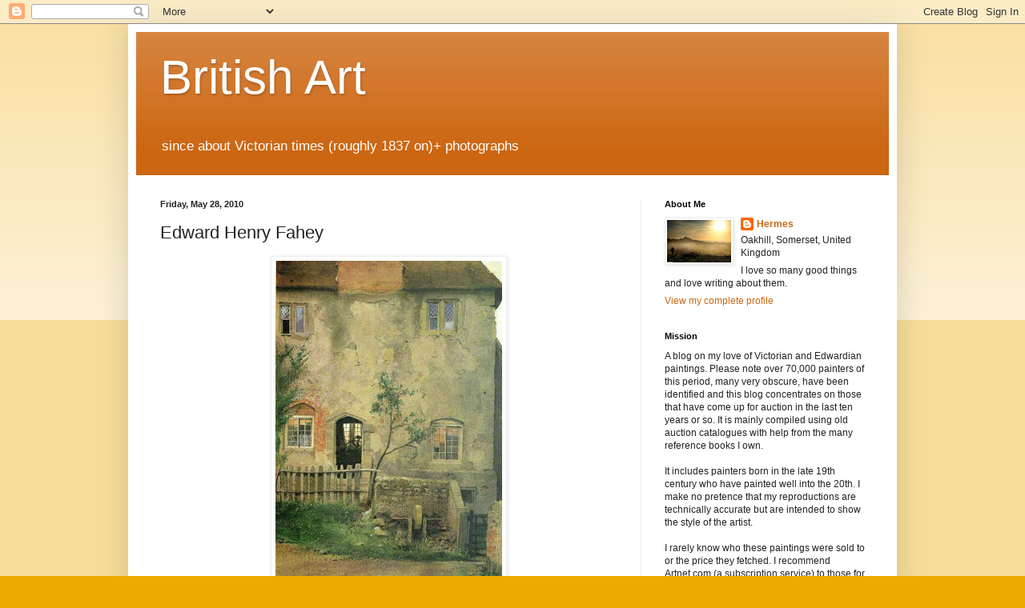

--- FILE ---
content_type: text/html; charset=UTF-8
request_url: https://goldenagepaintings.blogspot.com/2010/05/edward-henry-fahey.html?m=0
body_size: 18349
content:
<!DOCTYPE html>
<html class='v2' dir='ltr' lang='en'>
<head>
<link href='https://www.blogger.com/static/v1/widgets/335934321-css_bundle_v2.css' rel='stylesheet' type='text/css'/>
<meta content='width=1100' name='viewport'/>
<meta content='text/html; charset=UTF-8' http-equiv='Content-Type'/>
<meta content='blogger' name='generator'/>
<link href='https://goldenagepaintings.blogspot.com/favicon.ico' rel='icon' type='image/x-icon'/>
<link href='http://goldenagepaintings.blogspot.com/2010/05/edward-henry-fahey.html' rel='canonical'/>
<link rel="alternate" type="application/atom+xml" title="British Art - Atom" href="https://goldenagepaintings.blogspot.com/feeds/posts/default" />
<link rel="alternate" type="application/rss+xml" title="British Art - RSS" href="https://goldenagepaintings.blogspot.com/feeds/posts/default?alt=rss" />
<link rel="service.post" type="application/atom+xml" title="British Art - Atom" href="https://www.blogger.com/feeds/6716892415828794074/posts/default" />

<link rel="alternate" type="application/atom+xml" title="British Art - Atom" href="https://goldenagepaintings.blogspot.com/feeds/3415140530477005289/comments/default" />
<!--Can't find substitution for tag [blog.ieCssRetrofitLinks]-->
<link href='https://blogger.googleusercontent.com/img/b/R29vZ2xl/AVvXsEislPpEiar_6OmH_WEhSDs1ZrmiRTN3iXEZ6N0bWgMzTi6pbfesHQEE-DgWBVyYDr34x3wDQBxbYRId_3u7Y1boRXVRnxkEI4J8FPxeL5tzaKUyu1twX08k0a_ALQLkGrNCHoGhrZ6wi-g/s400/OldFarmHouse_Fahey.jpg' rel='image_src'/>
<meta content='http://goldenagepaintings.blogspot.com/2010/05/edward-henry-fahey.html' property='og:url'/>
<meta content='Edward Henry Fahey' property='og:title'/>
<meta content='English paintings, English art' property='og:description'/>
<meta content='https://blogger.googleusercontent.com/img/b/R29vZ2xl/AVvXsEislPpEiar_6OmH_WEhSDs1ZrmiRTN3iXEZ6N0bWgMzTi6pbfesHQEE-DgWBVyYDr34x3wDQBxbYRId_3u7Y1boRXVRnxkEI4J8FPxeL5tzaKUyu1twX08k0a_ALQLkGrNCHoGhrZ6wi-g/w1200-h630-p-k-no-nu/OldFarmHouse_Fahey.jpg' property='og:image'/>
<title>British Art: Edward Henry Fahey</title>
<style id='page-skin-1' type='text/css'><!--
/*
-----------------------------------------------
Blogger Template Style
Name:     Simple
Designer: Blogger
URL:      www.blogger.com
----------------------------------------------- */
/* Content
----------------------------------------------- */
body {
font: normal normal 12px Arial, Tahoma, Helvetica, FreeSans, sans-serif;
color: #222222;
background: #eeaa00 none repeat scroll top left;
padding: 0 40px 40px 40px;
}
html body .region-inner {
min-width: 0;
max-width: 100%;
width: auto;
}
h2 {
font-size: 22px;
}
a:link {
text-decoration:none;
color: #cc6611;
}
a:visited {
text-decoration:none;
color: #888888;
}
a:hover {
text-decoration:underline;
color: #ff9900;
}
.body-fauxcolumn-outer .fauxcolumn-inner {
background: transparent url(https://resources.blogblog.com/blogblog/data/1kt/simple/body_gradient_tile_light.png) repeat scroll top left;
_background-image: none;
}
.body-fauxcolumn-outer .cap-top {
position: absolute;
z-index: 1;
height: 400px;
width: 100%;
}
.body-fauxcolumn-outer .cap-top .cap-left {
width: 100%;
background: transparent url(https://resources.blogblog.com/blogblog/data/1kt/simple/gradients_light.png) repeat-x scroll top left;
_background-image: none;
}
.content-outer {
-moz-box-shadow: 0 0 40px rgba(0, 0, 0, .15);
-webkit-box-shadow: 0 0 5px rgba(0, 0, 0, .15);
-goog-ms-box-shadow: 0 0 10px #333333;
box-shadow: 0 0 40px rgba(0, 0, 0, .15);
margin-bottom: 1px;
}
.content-inner {
padding: 10px 10px;
}
.content-inner {
background-color: #ffffff;
}
/* Header
----------------------------------------------- */
.header-outer {
background: #cc6611 url(//www.blogblog.com/1kt/simple/gradients_light.png) repeat-x scroll 0 -400px;
_background-image: none;
}
.Header h1 {
font: normal normal 60px Arial, Tahoma, Helvetica, FreeSans, sans-serif;
color: #ffffff;
text-shadow: 1px 2px 3px rgba(0, 0, 0, .2);
}
.Header h1 a {
color: #ffffff;
}
.Header .description {
font-size: 140%;
color: #ffffff;
}
.header-inner .Header .titlewrapper {
padding: 22px 30px;
}
.header-inner .Header .descriptionwrapper {
padding: 0 30px;
}
/* Tabs
----------------------------------------------- */
.tabs-inner .section:first-child {
border-top: 0 solid #eeeeee;
}
.tabs-inner .section:first-child ul {
margin-top: -0;
border-top: 0 solid #eeeeee;
border-left: 0 solid #eeeeee;
border-right: 0 solid #eeeeee;
}
.tabs-inner .widget ul {
background: #f5f5f5 url(https://resources.blogblog.com/blogblog/data/1kt/simple/gradients_light.png) repeat-x scroll 0 -800px;
_background-image: none;
border-bottom: 1px solid #eeeeee;
margin-top: 0;
margin-left: -30px;
margin-right: -30px;
}
.tabs-inner .widget li a {
display: inline-block;
padding: .6em 1em;
font: normal normal 14px Arial, Tahoma, Helvetica, FreeSans, sans-serif;
color: #999999;
border-left: 1px solid #ffffff;
border-right: 1px solid #eeeeee;
}
.tabs-inner .widget li:first-child a {
border-left: none;
}
.tabs-inner .widget li.selected a, .tabs-inner .widget li a:hover {
color: #000000;
background-color: #eeeeee;
text-decoration: none;
}
/* Columns
----------------------------------------------- */
.main-outer {
border-top: 0 solid #eeeeee;
}
.fauxcolumn-left-outer .fauxcolumn-inner {
border-right: 1px solid #eeeeee;
}
.fauxcolumn-right-outer .fauxcolumn-inner {
border-left: 1px solid #eeeeee;
}
/* Headings
----------------------------------------------- */
div.widget > h2,
div.widget h2.title {
margin: 0 0 1em 0;
font: normal bold 11px Arial, Tahoma, Helvetica, FreeSans, sans-serif;
color: #000000;
}
/* Widgets
----------------------------------------------- */
.widget .zippy {
color: #999999;
text-shadow: 2px 2px 1px rgba(0, 0, 0, .1);
}
.widget .popular-posts ul {
list-style: none;
}
/* Posts
----------------------------------------------- */
h2.date-header {
font: normal bold 11px Arial, Tahoma, Helvetica, FreeSans, sans-serif;
}
.date-header span {
background-color: transparent;
color: #222222;
padding: inherit;
letter-spacing: inherit;
margin: inherit;
}
.main-inner {
padding-top: 30px;
padding-bottom: 30px;
}
.main-inner .column-center-inner {
padding: 0 15px;
}
.main-inner .column-center-inner .section {
margin: 0 15px;
}
.post {
margin: 0 0 25px 0;
}
h3.post-title, .comments h4 {
font: normal normal 22px Arial, Tahoma, Helvetica, FreeSans, sans-serif;
margin: .75em 0 0;
}
.post-body {
font-size: 110%;
line-height: 1.4;
position: relative;
}
.post-body img, .post-body .tr-caption-container, .Profile img, .Image img,
.BlogList .item-thumbnail img {
padding: 2px;
background: #ffffff;
border: 1px solid #eeeeee;
-moz-box-shadow: 1px 1px 5px rgba(0, 0, 0, .1);
-webkit-box-shadow: 1px 1px 5px rgba(0, 0, 0, .1);
box-shadow: 1px 1px 5px rgba(0, 0, 0, .1);
}
.post-body img, .post-body .tr-caption-container {
padding: 5px;
}
.post-body .tr-caption-container {
color: #222222;
}
.post-body .tr-caption-container img {
padding: 0;
background: transparent;
border: none;
-moz-box-shadow: 0 0 0 rgba(0, 0, 0, .1);
-webkit-box-shadow: 0 0 0 rgba(0, 0, 0, .1);
box-shadow: 0 0 0 rgba(0, 0, 0, .1);
}
.post-header {
margin: 0 0 1.5em;
line-height: 1.6;
font-size: 90%;
}
.post-footer {
margin: 20px -2px 0;
padding: 5px 10px;
color: #666666;
background-color: #f9f9f9;
border-bottom: 1px solid #eeeeee;
line-height: 1.6;
font-size: 90%;
}
#comments .comment-author {
padding-top: 1.5em;
border-top: 1px solid #eeeeee;
background-position: 0 1.5em;
}
#comments .comment-author:first-child {
padding-top: 0;
border-top: none;
}
.avatar-image-container {
margin: .2em 0 0;
}
#comments .avatar-image-container img {
border: 1px solid #eeeeee;
}
/* Comments
----------------------------------------------- */
.comments .comments-content .icon.blog-author {
background-repeat: no-repeat;
background-image: url([data-uri]);
}
.comments .comments-content .loadmore a {
border-top: 1px solid #999999;
border-bottom: 1px solid #999999;
}
.comments .comment-thread.inline-thread {
background-color: #f9f9f9;
}
.comments .continue {
border-top: 2px solid #999999;
}
/* Accents
---------------------------------------------- */
.section-columns td.columns-cell {
border-left: 1px solid #eeeeee;
}
.blog-pager {
background: transparent none no-repeat scroll top center;
}
.blog-pager-older-link, .home-link,
.blog-pager-newer-link {
background-color: #ffffff;
padding: 5px;
}
.footer-outer {
border-top: 0 dashed #bbbbbb;
}
/* Mobile
----------------------------------------------- */
body.mobile  {
background-size: auto;
}
.mobile .body-fauxcolumn-outer {
background: transparent none repeat scroll top left;
}
.mobile .body-fauxcolumn-outer .cap-top {
background-size: 100% auto;
}
.mobile .content-outer {
-webkit-box-shadow: 0 0 3px rgba(0, 0, 0, .15);
box-shadow: 0 0 3px rgba(0, 0, 0, .15);
}
.mobile .tabs-inner .widget ul {
margin-left: 0;
margin-right: 0;
}
.mobile .post {
margin: 0;
}
.mobile .main-inner .column-center-inner .section {
margin: 0;
}
.mobile .date-header span {
padding: 0.1em 10px;
margin: 0 -10px;
}
.mobile h3.post-title {
margin: 0;
}
.mobile .blog-pager {
background: transparent none no-repeat scroll top center;
}
.mobile .footer-outer {
border-top: none;
}
.mobile .main-inner, .mobile .footer-inner {
background-color: #ffffff;
}
.mobile-index-contents {
color: #222222;
}
.mobile-link-button {
background-color: #cc6611;
}
.mobile-link-button a:link, .mobile-link-button a:visited {
color: #ffffff;
}
.mobile .tabs-inner .section:first-child {
border-top: none;
}
.mobile .tabs-inner .PageList .widget-content {
background-color: #eeeeee;
color: #000000;
border-top: 1px solid #eeeeee;
border-bottom: 1px solid #eeeeee;
}
.mobile .tabs-inner .PageList .widget-content .pagelist-arrow {
border-left: 1px solid #eeeeee;
}

--></style>
<style id='template-skin-1' type='text/css'><!--
body {
min-width: 960px;
}
.content-outer, .content-fauxcolumn-outer, .region-inner {
min-width: 960px;
max-width: 960px;
_width: 960px;
}
.main-inner .columns {
padding-left: 0;
padding-right: 310px;
}
.main-inner .fauxcolumn-center-outer {
left: 0;
right: 310px;
/* IE6 does not respect left and right together */
_width: expression(this.parentNode.offsetWidth -
parseInt("0") -
parseInt("310px") + 'px');
}
.main-inner .fauxcolumn-left-outer {
width: 0;
}
.main-inner .fauxcolumn-right-outer {
width: 310px;
}
.main-inner .column-left-outer {
width: 0;
right: 100%;
margin-left: -0;
}
.main-inner .column-right-outer {
width: 310px;
margin-right: -310px;
}
#layout {
min-width: 0;
}
#layout .content-outer {
min-width: 0;
width: 800px;
}
#layout .region-inner {
min-width: 0;
width: auto;
}
body#layout div.add_widget {
padding: 8px;
}
body#layout div.add_widget a {
margin-left: 32px;
}
--></style>
<link href='https://www.blogger.com/dyn-css/authorization.css?targetBlogID=6716892415828794074&amp;zx=e5d335b5-ee31-49d8-8c45-7bdd1e4cafdd' media='none' onload='if(media!=&#39;all&#39;)media=&#39;all&#39;' rel='stylesheet'/><noscript><link href='https://www.blogger.com/dyn-css/authorization.css?targetBlogID=6716892415828794074&amp;zx=e5d335b5-ee31-49d8-8c45-7bdd1e4cafdd' rel='stylesheet'/></noscript>
<meta name='google-adsense-platform-account' content='ca-host-pub-1556223355139109'/>
<meta name='google-adsense-platform-domain' content='blogspot.com'/>

<!-- data-ad-client=ca-pub-2406020431972958 -->

</head>
<body class='loading variant-bold'>
<div class='navbar section' id='navbar' name='Navbar'><div class='widget Navbar' data-version='1' id='Navbar1'><script type="text/javascript">
    function setAttributeOnload(object, attribute, val) {
      if(window.addEventListener) {
        window.addEventListener('load',
          function(){ object[attribute] = val; }, false);
      } else {
        window.attachEvent('onload', function(){ object[attribute] = val; });
      }
    }
  </script>
<div id="navbar-iframe-container"></div>
<script type="text/javascript" src="https://apis.google.com/js/platform.js"></script>
<script type="text/javascript">
      gapi.load("gapi.iframes:gapi.iframes.style.bubble", function() {
        if (gapi.iframes && gapi.iframes.getContext) {
          gapi.iframes.getContext().openChild({
              url: 'https://www.blogger.com/navbar/6716892415828794074?po\x3d3415140530477005289\x26origin\x3dhttps://goldenagepaintings.blogspot.com',
              where: document.getElementById("navbar-iframe-container"),
              id: "navbar-iframe"
          });
        }
      });
    </script><script type="text/javascript">
(function() {
var script = document.createElement('script');
script.type = 'text/javascript';
script.src = '//pagead2.googlesyndication.com/pagead/js/google_top_exp.js';
var head = document.getElementsByTagName('head')[0];
if (head) {
head.appendChild(script);
}})();
</script>
</div></div>
<div class='body-fauxcolumns'>
<div class='fauxcolumn-outer body-fauxcolumn-outer'>
<div class='cap-top'>
<div class='cap-left'></div>
<div class='cap-right'></div>
</div>
<div class='fauxborder-left'>
<div class='fauxborder-right'></div>
<div class='fauxcolumn-inner'>
</div>
</div>
<div class='cap-bottom'>
<div class='cap-left'></div>
<div class='cap-right'></div>
</div>
</div>
</div>
<div class='content'>
<div class='content-fauxcolumns'>
<div class='fauxcolumn-outer content-fauxcolumn-outer'>
<div class='cap-top'>
<div class='cap-left'></div>
<div class='cap-right'></div>
</div>
<div class='fauxborder-left'>
<div class='fauxborder-right'></div>
<div class='fauxcolumn-inner'>
</div>
</div>
<div class='cap-bottom'>
<div class='cap-left'></div>
<div class='cap-right'></div>
</div>
</div>
</div>
<div class='content-outer'>
<div class='content-cap-top cap-top'>
<div class='cap-left'></div>
<div class='cap-right'></div>
</div>
<div class='fauxborder-left content-fauxborder-left'>
<div class='fauxborder-right content-fauxborder-right'></div>
<div class='content-inner'>
<header>
<div class='header-outer'>
<div class='header-cap-top cap-top'>
<div class='cap-left'></div>
<div class='cap-right'></div>
</div>
<div class='fauxborder-left header-fauxborder-left'>
<div class='fauxborder-right header-fauxborder-right'></div>
<div class='region-inner header-inner'>
<div class='header section' id='header' name='Header'><div class='widget Header' data-version='1' id='Header1'>
<div id='header-inner'>
<div class='titlewrapper'>
<h1 class='title'>
<a href='https://goldenagepaintings.blogspot.com/?m=0'>
British Art
</a>
</h1>
</div>
<div class='descriptionwrapper'>
<p class='description'><span>since about Victorian times (roughly 1837 on)+ photographs </span></p>
</div>
</div>
</div></div>
</div>
</div>
<div class='header-cap-bottom cap-bottom'>
<div class='cap-left'></div>
<div class='cap-right'></div>
</div>
</div>
</header>
<div class='tabs-outer'>
<div class='tabs-cap-top cap-top'>
<div class='cap-left'></div>
<div class='cap-right'></div>
</div>
<div class='fauxborder-left tabs-fauxborder-left'>
<div class='fauxborder-right tabs-fauxborder-right'></div>
<div class='region-inner tabs-inner'>
<div class='tabs no-items section' id='crosscol' name='Cross-Column'></div>
<div class='tabs no-items section' id='crosscol-overflow' name='Cross-Column 2'></div>
</div>
</div>
<div class='tabs-cap-bottom cap-bottom'>
<div class='cap-left'></div>
<div class='cap-right'></div>
</div>
</div>
<div class='main-outer'>
<div class='main-cap-top cap-top'>
<div class='cap-left'></div>
<div class='cap-right'></div>
</div>
<div class='fauxborder-left main-fauxborder-left'>
<div class='fauxborder-right main-fauxborder-right'></div>
<div class='region-inner main-inner'>
<div class='columns fauxcolumns'>
<div class='fauxcolumn-outer fauxcolumn-center-outer'>
<div class='cap-top'>
<div class='cap-left'></div>
<div class='cap-right'></div>
</div>
<div class='fauxborder-left'>
<div class='fauxborder-right'></div>
<div class='fauxcolumn-inner'>
</div>
</div>
<div class='cap-bottom'>
<div class='cap-left'></div>
<div class='cap-right'></div>
</div>
</div>
<div class='fauxcolumn-outer fauxcolumn-left-outer'>
<div class='cap-top'>
<div class='cap-left'></div>
<div class='cap-right'></div>
</div>
<div class='fauxborder-left'>
<div class='fauxborder-right'></div>
<div class='fauxcolumn-inner'>
</div>
</div>
<div class='cap-bottom'>
<div class='cap-left'></div>
<div class='cap-right'></div>
</div>
</div>
<div class='fauxcolumn-outer fauxcolumn-right-outer'>
<div class='cap-top'>
<div class='cap-left'></div>
<div class='cap-right'></div>
</div>
<div class='fauxborder-left'>
<div class='fauxborder-right'></div>
<div class='fauxcolumn-inner'>
</div>
</div>
<div class='cap-bottom'>
<div class='cap-left'></div>
<div class='cap-right'></div>
</div>
</div>
<!-- corrects IE6 width calculation -->
<div class='columns-inner'>
<div class='column-center-outer'>
<div class='column-center-inner'>
<div class='main section' id='main' name='Main'><div class='widget Blog' data-version='1' id='Blog1'>
<div class='blog-posts hfeed'>

          <div class="date-outer">
        
<h2 class='date-header'><span>Friday, May 28, 2010</span></h2>

          <div class="date-posts">
        
<div class='post-outer'>
<div class='post hentry uncustomized-post-template' itemprop='blogPost' itemscope='itemscope' itemtype='http://schema.org/BlogPosting'>
<meta content='https://blogger.googleusercontent.com/img/b/R29vZ2xl/AVvXsEislPpEiar_6OmH_WEhSDs1ZrmiRTN3iXEZ6N0bWgMzTi6pbfesHQEE-DgWBVyYDr34x3wDQBxbYRId_3u7Y1boRXVRnxkEI4J8FPxeL5tzaKUyu1twX08k0a_ALQLkGrNCHoGhrZ6wi-g/s400/OldFarmHouse_Fahey.jpg' itemprop='image_url'/>
<meta content='6716892415828794074' itemprop='blogId'/>
<meta content='3415140530477005289' itemprop='postId'/>
<a name='3415140530477005289'></a>
<h3 class='post-title entry-title' itemprop='name'>
Edward Henry Fahey
</h3>
<div class='post-header'>
<div class='post-header-line-1'></div>
</div>
<div class='post-body entry-content' id='post-body-3415140530477005289' itemprop='description articleBody'>
<a href="https://blogger.googleusercontent.com/img/b/R29vZ2xl/AVvXsEislPpEiar_6OmH_WEhSDs1ZrmiRTN3iXEZ6N0bWgMzTi6pbfesHQEE-DgWBVyYDr34x3wDQBxbYRId_3u7Y1boRXVRnxkEI4J8FPxeL5tzaKUyu1twX08k0a_ALQLkGrNCHoGhrZ6wi-g/s1600/OldFarmHouse_Fahey.jpg"><img alt="" border="0" id="BLOGGER_PHOTO_ID_5475458226575039570" src="https://blogger.googleusercontent.com/img/b/R29vZ2xl/AVvXsEislPpEiar_6OmH_WEhSDs1ZrmiRTN3iXEZ6N0bWgMzTi6pbfesHQEE-DgWBVyYDr34x3wDQBxbYRId_3u7Y1boRXVRnxkEI4J8FPxeL5tzaKUyu1twX08k0a_ALQLkGrNCHoGhrZ6wi-g/s400/OldFarmHouse_Fahey.jpg" style="DISPLAY: block; MARGIN: 0px auto 10px; WIDTH: 283px; CURSOR: hand; HEIGHT: 400px; TEXT-ALIGN: center" /></a><br /><div></div><br /><br />Watercolour and bodycolour, heightened with gum arabic<br />13 3/4 x 9 3/4"<br />1872<br /><br />Edward Henry Fahey was born in Brompton, England. He was the son of artist James Fahey. Edward studied architecture at South Kensington and at the Royal Academy Schools. He traveled in Italy from 1866 to 1869 and upon his return re-entered the Royal Academy Schools to study painting. He exhibited works at the Royal Academy, Royal Hibernian Academy and Royal Scottish Academy. Today his paintings are in the Victoria and Albert Museum, England and in the Melbourne, Salford and Sydney Museums, Australia.<br /><br />1844-1907.<br /><br /><a href="http://www.artnet.com/artist/189551/edward-henry-fahey.html">http://www.artnet.com/artist/189551/edward-henry-fahey.html</a>
<div style='clear: both;'></div>
</div>
<div class='post-footer'>
<div class='post-footer-line post-footer-line-1'>
<span class='post-author vcard'>
</span>
<span class='post-timestamp'>
at
<meta content='http://goldenagepaintings.blogspot.com/2010/05/edward-henry-fahey.html' itemprop='url'/>
<a class='timestamp-link' href='https://goldenagepaintings.blogspot.com/2010/05/edward-henry-fahey.html?m=0' rel='bookmark' title='permanent link'><abbr class='published' itemprop='datePublished' title='2010-05-28T17:00:00+01:00'>5:00&#8239;PM</abbr></a>
</span>
<span class='post-comment-link'>
</span>
<span class='post-icons'>
<span class='item-control blog-admin pid-976403085'>
<a href='https://www.blogger.com/post-edit.g?blogID=6716892415828794074&postID=3415140530477005289&from=pencil' title='Edit Post'>
<img alt='' class='icon-action' height='18' src='https://resources.blogblog.com/img/icon18_edit_allbkg.gif' width='18'/>
</a>
</span>
</span>
<div class='post-share-buttons goog-inline-block'>
</div>
</div>
<div class='post-footer-line post-footer-line-2'>
<span class='post-labels'>
</span>
</div>
<div class='post-footer-line post-footer-line-3'>
<span class='post-location'>
</span>
</div>
</div>
</div>
<div class='comments' id='comments'>
<a name='comments'></a>
<h4>No comments:</h4>
<div id='Blog1_comments-block-wrapper'>
<dl class='avatar-comment-indent' id='comments-block'>
</dl>
</div>
<p class='comment-footer'>
<a href='https://www.blogger.com/comment/fullpage/post/6716892415828794074/3415140530477005289' onclick='javascript:window.open(this.href, "bloggerPopup", "toolbar=0,location=0,statusbar=1,menubar=0,scrollbars=yes,width=640,height=500"); return false;'>Post a Comment</a>
</p>
</div>
</div>

        </div></div>
      
</div>
<div class='blog-pager' id='blog-pager'>
<span id='blog-pager-newer-link'>
<a class='blog-pager-newer-link' href='https://goldenagepaintings.blogspot.com/2010/05/george-edwards-hering-venice-from.html?m=0' id='Blog1_blog-pager-newer-link' title='Newer Post'>Newer Post</a>
</span>
<span id='blog-pager-older-link'>
<a class='blog-pager-older-link' href='https://goldenagepaintings.blogspot.com/2010/05/frank-moss-bennett-huntsmans-tale.html?m=0' id='Blog1_blog-pager-older-link' title='Older Post'>Older Post</a>
</span>
<a class='home-link' href='https://goldenagepaintings.blogspot.com/?m=0'>Home</a>
<div class='blog-mobile-link'>
<a href='https://goldenagepaintings.blogspot.com/2010/05/edward-henry-fahey.html?m=1'>View mobile version</a>
</div>
</div>
<div class='clear'></div>
<div class='post-feeds'>
<div class='feed-links'>
Subscribe to:
<a class='feed-link' href='https://goldenagepaintings.blogspot.com/feeds/3415140530477005289/comments/default' target='_blank' type='application/atom+xml'>Post Comments (Atom)</a>
</div>
</div>
</div></div>
</div>
</div>
<div class='column-left-outer'>
<div class='column-left-inner'>
<aside>
</aside>
</div>
</div>
<div class='column-right-outer'>
<div class='column-right-inner'>
<aside>
<div class='sidebar section' id='sidebar-right-1'><div class='widget Profile' data-version='1' id='Profile1'>
<h2>About Me</h2>
<div class='widget-content'>
<a href='https://www.blogger.com/profile/00968366076064269729'><img alt='My photo' class='profile-img' height='53' src='//blogger.googleusercontent.com/img/b/R29vZ2xl/AVvXsEiO1apZcGSYu-EXmmtYbhSZpM91stQrT9mWlDD7gcbzDocox_9if5Z4UQn8E95DCD-UaO4cxC7nv4zuu2TpvWpz1sMfi1uW95yJV_4uyVe0-JSNvi4dNGzs5LUytSI_oOA/s150/somersetautumn.jpg' width='80'/></a>
<dl class='profile-datablock'>
<dt class='profile-data'>
<a class='profile-name-link g-profile' href='https://www.blogger.com/profile/00968366076064269729' rel='author' style='background-image: url(//www.blogger.com/img/logo-16.png);'>
Hermes
</a>
</dt>
<dd class='profile-data'>Oakhill, Somerset, United Kingdom</dd>
<dd class='profile-textblock'>I love so many good things and love writing about them.</dd>
</dl>
<a class='profile-link' href='https://www.blogger.com/profile/00968366076064269729' rel='author'>View my complete profile</a>
<div class='clear'></div>
</div>
</div><div class='widget Text' data-version='1' id='Text1'>
<h2 class='title'>Mission</h2>
<div class='widget-content'>
A blog on my love of Victorian and Edwardian paintings. Please note over 70,000 painters of this period, many very obscure, have been identified and this blog concentrates on those that have come up for auction in the last ten years or so. It is mainly compiled using old auction catalogues with help from the many reference books I own.<br/><br/>It includes painters born in the late 19th century who have painted well into the 20th. I make no pretence that my reproductions are technically accurate but are intended to show the style of the artist.<br/><br/>I rarely know who these paintings were sold to or the price they fetched. I recommend Artnet.com (a subscription service) to those for whom this is important. I am not in the Art trade, just an interested amateur who loves the arts of this period.<br/>
</div>
<div class='clear'></div>
</div><div class='widget Image' data-version='1' id='Image1'>
<h2>Picture</h2>
<div class='widget-content'>
<img alt='Picture' height='180' id='Image1_img' src='https://blogger.googleusercontent.com/img/b/R29vZ2xl/AVvXsEhUmLBZquPYybfRyDwl_Ztv3Hw-fvziXdMuxvsLgtfq__BsUAsbUsi9NNB4iBpCmqKHjWR9_hqKfos-PgOLvL3eDJPR61bDuEvEMf1KpILdpwXxuXZNMY25Psxo2dyZwASfYMgM1x1_zxpy/s180/Lovesme_Perugini.jpg' width='102'/>
<br/>
<span class='caption'>Loves Me, Loves Me not</span>
</div>
<div class='clear'></div>
</div><div class='widget Stats' data-version='1' id='Stats1'>
<h2>Pageviews past week</h2>
<div class='widget-content'>
<div id='Stats1_content' style='display: none;'>
<span class='counter-wrapper graph-counter-wrapper' id='Stats1_totalCount'>
</span>
<div class='clear'></div>
</div>
</div>
</div><div class='widget PopularPosts' data-version='1' id='PopularPosts1'>
<h2>Popular Posts</h2>
<div class='widget-content popular-posts'>
<ul>
<li>
<div class='item-content'>
<div class='item-thumbnail'>
<a href='https://goldenagepaintings.blogspot.com/2010/03/china-through-lens-of-john-thomson.html?m=0' target='_blank'>
<img alt='' border='0' src='https://blogger.googleusercontent.com/img/b/R29vZ2xl/AVvXsEhikMIB4QQ_aRAKwctQamueHMAJMhapPRI4p5cHPIlwhW0x9w1LpVDopSLtjKAB07CDBYeLvL6jjmoJw-IH2bei0fMZxfuFmHqKk4sy-7D1xABEyN3Qux4Y-mdBW2p-2gszk7zTopREX2iz/w72-h72-p-k-no-nu/Manchubride19thc.jpg'/>
</a>
</div>
<div class='item-title'><a href='https://goldenagepaintings.blogspot.com/2010/03/china-through-lens-of-john-thomson.html?m=0'>China through the lens of John Thomson</a></div>
<div class='item-snippet'>http://www.telegraph.co.uk/travel/picturegalleries/7079331/China-through-the-lens-of-John-Thomson.html?image=1</div>
</div>
<div style='clear: both;'></div>
</li>
<li>
<div class='item-content'>
<div class='item-thumbnail'>
<a href='https://goldenagepaintings.blogspot.com/2010/03/henry-herbert-la-thangue-sussex.html?m=0' target='_blank'>
<img alt='' border='0' src='https://blogger.googleusercontent.com/img/b/R29vZ2xl/AVvXsEhQaxmBiauHLKQtT6KebtM6QWubrYoq2Hr-Q1LpjkKZFh8TBREvG5r6axLmzeqtT_bSGqT0m6-QWdirrU-iiHEIm5u1wx_6B6DWFnvWd7iHKk-cY5N21aSE_NXIkMePrv6IYwCtpWOmjwxv/w72-h72-p-k-no-nu/Surreyhayfield_LaThangue.jpg'/>
</a>
</div>
<div class='item-title'><a href='https://goldenagepaintings.blogspot.com/2010/03/henry-herbert-la-thangue-sussex.html?m=0'>Henry Herbert La Thangue - A Sussex hayfield at Graffham</a></div>
<div class='item-snippet'>1912 oil on canvas 26 3/4 x 30 3/4&quot; was for sale @ &#163;95,000 http://www.richard-green.com/DesktopDefault.aspx?tabid=19&amp;tabindex=18</div>
</div>
<div style='clear: both;'></div>
</li>
<li>
<div class='item-content'>
<div class='item-thumbnail'>
<a href='https://goldenagepaintings.blogspot.com/2010/04/john-rogers-herbert-sower.html?m=0' target='_blank'>
<img alt='' border='0' src='https://blogger.googleusercontent.com/img/b/R29vZ2xl/AVvXsEiZ11f3DPFl_rx1DG-XmiBqL_dJDnXQ2ms95ido6L6-K6PS42aiMMaXFfuzxn-nMmKvA3SNu4J9HpsvR-9TOxXhmwfGVSXBZhsvyZ7jl_5NbbyS3bcs4sgs7FklcZ8ReBPmvnr9KSUfp62Q/w72-h72-p-k-no-nu/Sower_Herbert.jpg'/>
</a>
</div>
<div class='item-title'><a href='https://goldenagepaintings.blogspot.com/2010/04/john-rogers-herbert-sower.html?m=0'>John Rogers Herbert - The Sower</a></div>
<div class='item-snippet'>signed and dated &#39;J.R.Herbert&#39; 1865-71 l.l. oil on paper 14 1/4 x 26 1/4&quot;</div>
</div>
<div style='clear: both;'></div>
</li>
<li>
<div class='item-content'>
<div class='item-thumbnail'>
<a href='https://goldenagepaintings.blogspot.com/2010/03/benjamin-williams-leader-sunny-vening.html?m=0' target='_blank'>
<img alt='' border='0' src='https://blogger.googleusercontent.com/img/b/R29vZ2xl/AVvXsEg196_mWQKydRc6n8ESQ3uE5sQaHKCRdoX2U32eNGJRQGylAT9lBIrXhh8P80yEzDKKbAdl5Z5oLB5dID2_1OJxPSbO-ptstVFuYEgqapGy962FZnyAxsHMAG4PB2hODB37ZQXilYmMBv89/w72-h72-p-k-no-nu/Sunnyvening_Leader.jpg'/>
</a>
</div>
<div class='item-title'><a href='https://goldenagepaintings.blogspot.com/2010/03/benjamin-williams-leader-sunny-vening.html?m=0'>Benjamin Williams Leader - Sunny Evening, North Wales</a></div>
<div class='item-snippet'>signed and dated l.l.: B. W. LEADER 1884.-5 oil on canvas 36 by 60 in. Hammer Price with Buyer&#39;s Premium: 30,000 GBP</div>
</div>
<div style='clear: both;'></div>
</li>
<li>
<div class='item-content'>
<div class='item-thumbnail'>
<a href='https://goldenagepaintings.blogspot.com/2010/03/new-yorks-fenimore-museum-unveils.html?m=0' target='_blank'>
<img alt='' border='0' src='https://blogger.googleusercontent.com/img/b/R29vZ2xl/AVvXsEgvJsqp8becV_aW1P9iPgGMt2WUymgQDvLd4uLNmopmzt6MkMwwJLCyhiJqZGcUKeUOL1ACvBLEAAXxszB-HJCv9VBfqXXV7P2NJIYKLp3yVhpBvcnrQ5el2k-I1LiYiGmlY_yAx3z6b80l/w72-h72-p-k-no-nu/LadyEden_Sargent.jpg'/>
</a>
</div>
<div class='item-title'><a href='https://goldenagepaintings.blogspot.com/2010/03/new-yorks-fenimore-museum-unveils.html?m=0'>New York's Fenimore Museum Unveils Sargent's Women</a></div>
<div class='item-snippet'>[Lady Eden] http://www.artdaily.org/index.asp?int_sec=2&amp;int_new=37077</div>
</div>
<div style='clear: both;'></div>
</li>
<li>
<div class='item-content'>
<div class='item-thumbnail'>
<a href='https://goldenagepaintings.blogspot.com/2010/03/briton-riviere-most-devoted-of-her.html?m=0' target='_blank'>
<img alt='' border='0' src='https://blogger.googleusercontent.com/img/b/R29vZ2xl/AVvXsEj3cbRkVq0e5UPL0AFHl_-BO1JcCdjcHpFCFXBD6-g22sQSuo6_UWQZqtL40Q974T6lsv4old_ga6vP8alrr26RakJMBE2vkTyns7hMH5KYoGJvt9c4q72eztWzWrElc45cPk8zgqK43oXh/w72-h72-p-k-no-nu/Devoted_Riviere.jpg'/>
</a>
</div>
<div class='item-title'><a href='https://goldenagepaintings.blogspot.com/2010/03/briton-riviere-most-devoted-of-her.html?m=0'>Briton Riviere - The Most Devoted of Her Slaves</a></div>
<div class='item-snippet'>signed with monogram and dated l.r.: 1894 oil on canvas 32 by20in. http://www.sothebys.com/app/live/lot/LotDetail.jsp?sale_number=L07131...</div>
</div>
<div style='clear: both;'></div>
</li>
<li>
<div class='item-content'>
<div class='item-thumbnail'>
<a href='https://goldenagepaintings.blogspot.com/2008/05/bodycolour.html?m=0' target='_blank'>
<img alt='' border='0' src='https://blogger.googleusercontent.com/img/b/R29vZ2xl/AVvXsEh1yWttYojL2FgIwKib8er7B5BvTTjee3sCO1Q3IIKqk_yGns0xm8B8ith88SJPpYp8HDAovAgtZd48XrLJDzqi2GEDKbv5wfTL58BLoxV3wmc4MHNuP2bN1S7Y-uDSVuPy_VMZU9tMZo6C/w72-h72-p-k-no-nu/Gouache.jpg'/>
</a>
</div>
<div class='item-title'><a href='https://goldenagepaintings.blogspot.com/2008/05/bodycolour.html?m=0'>Bodycolour</a></div>
<div class='item-snippet'>Many watercolours featured on here use the term watercolour with bodycolour. So what is bodycolour ? The method of mixing watercolor pigment...</div>
</div>
<div style='clear: both;'></div>
</li>
<li>
<div class='item-content'>
<div class='item-thumbnail'>
<a href='https://goldenagepaintings.blogspot.com/2010/03/edward-seago.html?m=0' target='_blank'>
<img alt='' border='0' src='https://blogger.googleusercontent.com/img/b/R29vZ2xl/AVvXsEihvATE-7XidBDWIHDwaNzBoD7xN3WCjcwPCcwE99Z0afHMsegbH9vqnBnEBVSUnhKF97RDaZqOE328qcf0ZaGo_9Mjmc6kFbTbTPbMvKQnxD7y4AZ35DvD9aso3kHYObEhg3hqBNL9bwmZ/w72-h72-p-k-no-nu/Norfolkbyroad_Seago.jpg'/>
</a>
</div>
<div class='item-title'><a href='https://goldenagepaintings.blogspot.com/2010/03/edward-seago.html?m=0'>Edward Seago</a></div>
<div class='item-snippet'>[A Norfolk Byroad] signed l.l.: Edward Seago oil on board 10.5 by 14 in. Hammer Price with Buyer&#39;s Premium:  10,560 GBP [The Bridge at V...</div>
</div>
<div style='clear: both;'></div>
</li>
<li>
<div class='item-content'>
<div class='item-thumbnail'>
<a href='https://goldenagepaintings.blogspot.com/2010/03/joseph-paul-pettitt-college-chapel-eton.html?m=0' target='_blank'>
<img alt='' border='0' src='https://blogger.googleusercontent.com/img/b/R29vZ2xl/AVvXsEg4RsjuJ_thGNRgX_jhOP1aMdA24lY3-DNvGh6UAPdAzOOLJStF4ZS1wKfLbZkaq9Tnwe7CG3UvmVfL7UrihaqG4-ViVvOAiuRu_4y6TuF00ltFXpIHeV1jTMEuS6R6iHFrXUIQZaCmwyJm/w72-h72-p-k-no-nu/Eton_Pettitt.jpg'/>
</a>
</div>
<div class='item-title'><a href='https://goldenagepaintings.blogspot.com/2010/03/joseph-paul-pettitt-college-chapel-eton.html?m=0'>Joseph Paul Pettitt - The College Chapel, Eton, from the Thames</a></div>
<div class='item-snippet'>signed and dated &#39;J P Pettitt 1858&#39; (lower right) oil on canvas 23&#189; x 35 5/8 in. Price Realized &#163;3,290</div>
</div>
<div style='clear: both;'></div>
</li>
<li>
<div class='item-content'>
<div class='item-thumbnail'>
<a href='https://goldenagepaintings.blogspot.com/2010/03/frank-dicksee-portrait-of-margaret.html?m=0' target='_blank'>
<img alt='' border='0' src='https://blogger.googleusercontent.com/img/b/R29vZ2xl/AVvXsEi2uSQlQiL9Z1Dn5LKbyWjui9_nchtfLdN_DMnsGcZbdM4c4suiNZXNL_eKOMbs_C97XNgtIa61FlgIJNeH5FafwRXBH-U79LZIuAHSwaffuDTs-hPYHYriHwaXeZboSp_aI23yo7L65stD/w72-h72-p-k-no-nu/Margaret_Dicksee.jpg'/>
</a>
</div>
<div class='item-title'><a href='https://goldenagepaintings.blogspot.com/2010/03/frank-dicksee-portrait-of-margaret.html?m=0'>Frank Dicksee - Portrait of Margaret, daughter of J.C. imThurn Esq.</a></div>
<div class='item-snippet'>signed and dated &#39;FRANK DICKSEE/1904&#39; (lower right) and with inscription &#39;Frank Dicksee Esq RA/3 Greville Place/St Johns Wood...</div>
</div>
<div style='clear: both;'></div>
</li>
</ul>
<div class='clear'></div>
</div>
</div><div class='widget BlogArchive' data-version='1' id='BlogArchive1'>
<h2>Blog Archive</h2>
<div class='widget-content'>
<div id='ArchiveList'>
<div id='BlogArchive1_ArchiveList'>
<ul class='hierarchy'>
<li class='archivedate collapsed'>
<a class='toggle' href='javascript:void(0)'>
<span class='zippy'>

        &#9658;&#160;
      
</span>
</a>
<a class='post-count-link' href='https://goldenagepaintings.blogspot.com/2023/?m=0'>
2023
</a>
<span class='post-count' dir='ltr'>(299)</span>
<ul class='hierarchy'>
<li class='archivedate collapsed'>
<a class='toggle' href='javascript:void(0)'>
<span class='zippy'>

        &#9658;&#160;
      
</span>
</a>
<a class='post-count-link' href='https://goldenagepaintings.blogspot.com/2023/09/?m=0'>
September
</a>
<span class='post-count' dir='ltr'>(43)</span>
</li>
</ul>
<ul class='hierarchy'>
<li class='archivedate collapsed'>
<a class='toggle' href='javascript:void(0)'>
<span class='zippy'>

        &#9658;&#160;
      
</span>
</a>
<a class='post-count-link' href='https://goldenagepaintings.blogspot.com/2023/08/?m=0'>
August
</a>
<span class='post-count' dir='ltr'>(46)</span>
</li>
</ul>
<ul class='hierarchy'>
<li class='archivedate collapsed'>
<a class='toggle' href='javascript:void(0)'>
<span class='zippy'>

        &#9658;&#160;
      
</span>
</a>
<a class='post-count-link' href='https://goldenagepaintings.blogspot.com/2023/07/?m=0'>
July
</a>
<span class='post-count' dir='ltr'>(52)</span>
</li>
</ul>
<ul class='hierarchy'>
<li class='archivedate collapsed'>
<a class='toggle' href='javascript:void(0)'>
<span class='zippy'>

        &#9658;&#160;
      
</span>
</a>
<a class='post-count-link' href='https://goldenagepaintings.blogspot.com/2023/06/?m=0'>
June
</a>
<span class='post-count' dir='ltr'>(59)</span>
</li>
</ul>
<ul class='hierarchy'>
<li class='archivedate collapsed'>
<a class='toggle' href='javascript:void(0)'>
<span class='zippy'>

        &#9658;&#160;
      
</span>
</a>
<a class='post-count-link' href='https://goldenagepaintings.blogspot.com/2023/05/?m=0'>
May
</a>
<span class='post-count' dir='ltr'>(60)</span>
</li>
</ul>
<ul class='hierarchy'>
<li class='archivedate collapsed'>
<a class='toggle' href='javascript:void(0)'>
<span class='zippy'>

        &#9658;&#160;
      
</span>
</a>
<a class='post-count-link' href='https://goldenagepaintings.blogspot.com/2023/04/?m=0'>
April
</a>
<span class='post-count' dir='ltr'>(39)</span>
</li>
</ul>
</li>
</ul>
<ul class='hierarchy'>
<li class='archivedate collapsed'>
<a class='toggle' href='javascript:void(0)'>
<span class='zippy'>

        &#9658;&#160;
      
</span>
</a>
<a class='post-count-link' href='https://goldenagepaintings.blogspot.com/2022/?m=0'>
2022
</a>
<span class='post-count' dir='ltr'>(160)</span>
<ul class='hierarchy'>
<li class='archivedate collapsed'>
<a class='toggle' href='javascript:void(0)'>
<span class='zippy'>

        &#9658;&#160;
      
</span>
</a>
<a class='post-count-link' href='https://goldenagepaintings.blogspot.com/2022/05/?m=0'>
May
</a>
<span class='post-count' dir='ltr'>(10)</span>
</li>
</ul>
<ul class='hierarchy'>
<li class='archivedate collapsed'>
<a class='toggle' href='javascript:void(0)'>
<span class='zippy'>

        &#9658;&#160;
      
</span>
</a>
<a class='post-count-link' href='https://goldenagepaintings.blogspot.com/2022/04/?m=0'>
April
</a>
<span class='post-count' dir='ltr'>(48)</span>
</li>
</ul>
<ul class='hierarchy'>
<li class='archivedate collapsed'>
<a class='toggle' href='javascript:void(0)'>
<span class='zippy'>

        &#9658;&#160;
      
</span>
</a>
<a class='post-count-link' href='https://goldenagepaintings.blogspot.com/2022/03/?m=0'>
March
</a>
<span class='post-count' dir='ltr'>(36)</span>
</li>
</ul>
<ul class='hierarchy'>
<li class='archivedate collapsed'>
<a class='toggle' href='javascript:void(0)'>
<span class='zippy'>

        &#9658;&#160;
      
</span>
</a>
<a class='post-count-link' href='https://goldenagepaintings.blogspot.com/2022/02/?m=0'>
February
</a>
<span class='post-count' dir='ltr'>(66)</span>
</li>
</ul>
</li>
</ul>
<ul class='hierarchy'>
<li class='archivedate collapsed'>
<a class='toggle' href='javascript:void(0)'>
<span class='zippy'>

        &#9658;&#160;
      
</span>
</a>
<a class='post-count-link' href='https://goldenagepaintings.blogspot.com/2014/?m=0'>
2014
</a>
<span class='post-count' dir='ltr'>(413)</span>
<ul class='hierarchy'>
<li class='archivedate collapsed'>
<a class='toggle' href='javascript:void(0)'>
<span class='zippy'>

        &#9658;&#160;
      
</span>
</a>
<a class='post-count-link' href='https://goldenagepaintings.blogspot.com/2014/07/?m=0'>
July
</a>
<span class='post-count' dir='ltr'>(58)</span>
</li>
</ul>
<ul class='hierarchy'>
<li class='archivedate collapsed'>
<a class='toggle' href='javascript:void(0)'>
<span class='zippy'>

        &#9658;&#160;
      
</span>
</a>
<a class='post-count-link' href='https://goldenagepaintings.blogspot.com/2014/05/?m=0'>
May
</a>
<span class='post-count' dir='ltr'>(12)</span>
</li>
</ul>
<ul class='hierarchy'>
<li class='archivedate collapsed'>
<a class='toggle' href='javascript:void(0)'>
<span class='zippy'>

        &#9658;&#160;
      
</span>
</a>
<a class='post-count-link' href='https://goldenagepaintings.blogspot.com/2014/04/?m=0'>
April
</a>
<span class='post-count' dir='ltr'>(84)</span>
</li>
</ul>
<ul class='hierarchy'>
<li class='archivedate collapsed'>
<a class='toggle' href='javascript:void(0)'>
<span class='zippy'>

        &#9658;&#160;
      
</span>
</a>
<a class='post-count-link' href='https://goldenagepaintings.blogspot.com/2014/03/?m=0'>
March
</a>
<span class='post-count' dir='ltr'>(70)</span>
</li>
</ul>
<ul class='hierarchy'>
<li class='archivedate collapsed'>
<a class='toggle' href='javascript:void(0)'>
<span class='zippy'>

        &#9658;&#160;
      
</span>
</a>
<a class='post-count-link' href='https://goldenagepaintings.blogspot.com/2014/02/?m=0'>
February
</a>
<span class='post-count' dir='ltr'>(82)</span>
</li>
</ul>
<ul class='hierarchy'>
<li class='archivedate collapsed'>
<a class='toggle' href='javascript:void(0)'>
<span class='zippy'>

        &#9658;&#160;
      
</span>
</a>
<a class='post-count-link' href='https://goldenagepaintings.blogspot.com/2014/01/?m=0'>
January
</a>
<span class='post-count' dir='ltr'>(107)</span>
</li>
</ul>
</li>
</ul>
<ul class='hierarchy'>
<li class='archivedate collapsed'>
<a class='toggle' href='javascript:void(0)'>
<span class='zippy'>

        &#9658;&#160;
      
</span>
</a>
<a class='post-count-link' href='https://goldenagepaintings.blogspot.com/2013/?m=0'>
2013
</a>
<span class='post-count' dir='ltr'>(744)</span>
<ul class='hierarchy'>
<li class='archivedate collapsed'>
<a class='toggle' href='javascript:void(0)'>
<span class='zippy'>

        &#9658;&#160;
      
</span>
</a>
<a class='post-count-link' href='https://goldenagepaintings.blogspot.com/2013/12/?m=0'>
December
</a>
<span class='post-count' dir='ltr'>(70)</span>
</li>
</ul>
<ul class='hierarchy'>
<li class='archivedate collapsed'>
<a class='toggle' href='javascript:void(0)'>
<span class='zippy'>

        &#9658;&#160;
      
</span>
</a>
<a class='post-count-link' href='https://goldenagepaintings.blogspot.com/2013/11/?m=0'>
November
</a>
<span class='post-count' dir='ltr'>(148)</span>
</li>
</ul>
<ul class='hierarchy'>
<li class='archivedate collapsed'>
<a class='toggle' href='javascript:void(0)'>
<span class='zippy'>

        &#9658;&#160;
      
</span>
</a>
<a class='post-count-link' href='https://goldenagepaintings.blogspot.com/2013/10/?m=0'>
October
</a>
<span class='post-count' dir='ltr'>(124)</span>
</li>
</ul>
<ul class='hierarchy'>
<li class='archivedate collapsed'>
<a class='toggle' href='javascript:void(0)'>
<span class='zippy'>

        &#9658;&#160;
      
</span>
</a>
<a class='post-count-link' href='https://goldenagepaintings.blogspot.com/2013/09/?m=0'>
September
</a>
<span class='post-count' dir='ltr'>(107)</span>
</li>
</ul>
<ul class='hierarchy'>
<li class='archivedate collapsed'>
<a class='toggle' href='javascript:void(0)'>
<span class='zippy'>

        &#9658;&#160;
      
</span>
</a>
<a class='post-count-link' href='https://goldenagepaintings.blogspot.com/2013/08/?m=0'>
August
</a>
<span class='post-count' dir='ltr'>(112)</span>
</li>
</ul>
<ul class='hierarchy'>
<li class='archivedate collapsed'>
<a class='toggle' href='javascript:void(0)'>
<span class='zippy'>

        &#9658;&#160;
      
</span>
</a>
<a class='post-count-link' href='https://goldenagepaintings.blogspot.com/2013/07/?m=0'>
July
</a>
<span class='post-count' dir='ltr'>(76)</span>
</li>
</ul>
<ul class='hierarchy'>
<li class='archivedate collapsed'>
<a class='toggle' href='javascript:void(0)'>
<span class='zippy'>

        &#9658;&#160;
      
</span>
</a>
<a class='post-count-link' href='https://goldenagepaintings.blogspot.com/2013/04/?m=0'>
April
</a>
<span class='post-count' dir='ltr'>(16)</span>
</li>
</ul>
<ul class='hierarchy'>
<li class='archivedate collapsed'>
<a class='toggle' href='javascript:void(0)'>
<span class='zippy'>

        &#9658;&#160;
      
</span>
</a>
<a class='post-count-link' href='https://goldenagepaintings.blogspot.com/2013/03/?m=0'>
March
</a>
<span class='post-count' dir='ltr'>(57)</span>
</li>
</ul>
<ul class='hierarchy'>
<li class='archivedate collapsed'>
<a class='toggle' href='javascript:void(0)'>
<span class='zippy'>

        &#9658;&#160;
      
</span>
</a>
<a class='post-count-link' href='https://goldenagepaintings.blogspot.com/2013/02/?m=0'>
February
</a>
<span class='post-count' dir='ltr'>(34)</span>
</li>
</ul>
</li>
</ul>
<ul class='hierarchy'>
<li class='archivedate collapsed'>
<a class='toggle' href='javascript:void(0)'>
<span class='zippy'>

        &#9658;&#160;
      
</span>
</a>
<a class='post-count-link' href='https://goldenagepaintings.blogspot.com/2012/?m=0'>
2012
</a>
<span class='post-count' dir='ltr'>(415)</span>
<ul class='hierarchy'>
<li class='archivedate collapsed'>
<a class='toggle' href='javascript:void(0)'>
<span class='zippy'>

        &#9658;&#160;
      
</span>
</a>
<a class='post-count-link' href='https://goldenagepaintings.blogspot.com/2012/06/?m=0'>
June
</a>
<span class='post-count' dir='ltr'>(1)</span>
</li>
</ul>
<ul class='hierarchy'>
<li class='archivedate collapsed'>
<a class='toggle' href='javascript:void(0)'>
<span class='zippy'>

        &#9658;&#160;
      
</span>
</a>
<a class='post-count-link' href='https://goldenagepaintings.blogspot.com/2012/05/?m=0'>
May
</a>
<span class='post-count' dir='ltr'>(159)</span>
</li>
</ul>
<ul class='hierarchy'>
<li class='archivedate collapsed'>
<a class='toggle' href='javascript:void(0)'>
<span class='zippy'>

        &#9658;&#160;
      
</span>
</a>
<a class='post-count-link' href='https://goldenagepaintings.blogspot.com/2012/04/?m=0'>
April
</a>
<span class='post-count' dir='ltr'>(110)</span>
</li>
</ul>
<ul class='hierarchy'>
<li class='archivedate collapsed'>
<a class='toggle' href='javascript:void(0)'>
<span class='zippy'>

        &#9658;&#160;
      
</span>
</a>
<a class='post-count-link' href='https://goldenagepaintings.blogspot.com/2012/02/?m=0'>
February
</a>
<span class='post-count' dir='ltr'>(5)</span>
</li>
</ul>
<ul class='hierarchy'>
<li class='archivedate collapsed'>
<a class='toggle' href='javascript:void(0)'>
<span class='zippy'>

        &#9658;&#160;
      
</span>
</a>
<a class='post-count-link' href='https://goldenagepaintings.blogspot.com/2012/01/?m=0'>
January
</a>
<span class='post-count' dir='ltr'>(140)</span>
</li>
</ul>
</li>
</ul>
<ul class='hierarchy'>
<li class='archivedate collapsed'>
<a class='toggle' href='javascript:void(0)'>
<span class='zippy'>

        &#9658;&#160;
      
</span>
</a>
<a class='post-count-link' href='https://goldenagepaintings.blogspot.com/2011/?m=0'>
2011
</a>
<span class='post-count' dir='ltr'>(2044)</span>
<ul class='hierarchy'>
<li class='archivedate collapsed'>
<a class='toggle' href='javascript:void(0)'>
<span class='zippy'>

        &#9658;&#160;
      
</span>
</a>
<a class='post-count-link' href='https://goldenagepaintings.blogspot.com/2011/12/?m=0'>
December
</a>
<span class='post-count' dir='ltr'>(111)</span>
</li>
</ul>
<ul class='hierarchy'>
<li class='archivedate collapsed'>
<a class='toggle' href='javascript:void(0)'>
<span class='zippy'>

        &#9658;&#160;
      
</span>
</a>
<a class='post-count-link' href='https://goldenagepaintings.blogspot.com/2011/11/?m=0'>
November
</a>
<span class='post-count' dir='ltr'>(165)</span>
</li>
</ul>
<ul class='hierarchy'>
<li class='archivedate collapsed'>
<a class='toggle' href='javascript:void(0)'>
<span class='zippy'>

        &#9658;&#160;
      
</span>
</a>
<a class='post-count-link' href='https://goldenagepaintings.blogspot.com/2011/10/?m=0'>
October
</a>
<span class='post-count' dir='ltr'>(135)</span>
</li>
</ul>
<ul class='hierarchy'>
<li class='archivedate collapsed'>
<a class='toggle' href='javascript:void(0)'>
<span class='zippy'>

        &#9658;&#160;
      
</span>
</a>
<a class='post-count-link' href='https://goldenagepaintings.blogspot.com/2011/09/?m=0'>
September
</a>
<span class='post-count' dir='ltr'>(96)</span>
</li>
</ul>
<ul class='hierarchy'>
<li class='archivedate collapsed'>
<a class='toggle' href='javascript:void(0)'>
<span class='zippy'>

        &#9658;&#160;
      
</span>
</a>
<a class='post-count-link' href='https://goldenagepaintings.blogspot.com/2011/08/?m=0'>
August
</a>
<span class='post-count' dir='ltr'>(243)</span>
</li>
</ul>
<ul class='hierarchy'>
<li class='archivedate collapsed'>
<a class='toggle' href='javascript:void(0)'>
<span class='zippy'>

        &#9658;&#160;
      
</span>
</a>
<a class='post-count-link' href='https://goldenagepaintings.blogspot.com/2011/07/?m=0'>
July
</a>
<span class='post-count' dir='ltr'>(216)</span>
</li>
</ul>
<ul class='hierarchy'>
<li class='archivedate collapsed'>
<a class='toggle' href='javascript:void(0)'>
<span class='zippy'>

        &#9658;&#160;
      
</span>
</a>
<a class='post-count-link' href='https://goldenagepaintings.blogspot.com/2011/06/?m=0'>
June
</a>
<span class='post-count' dir='ltr'>(185)</span>
</li>
</ul>
<ul class='hierarchy'>
<li class='archivedate collapsed'>
<a class='toggle' href='javascript:void(0)'>
<span class='zippy'>

        &#9658;&#160;
      
</span>
</a>
<a class='post-count-link' href='https://goldenagepaintings.blogspot.com/2011/05/?m=0'>
May
</a>
<span class='post-count' dir='ltr'>(103)</span>
</li>
</ul>
<ul class='hierarchy'>
<li class='archivedate collapsed'>
<a class='toggle' href='javascript:void(0)'>
<span class='zippy'>

        &#9658;&#160;
      
</span>
</a>
<a class='post-count-link' href='https://goldenagepaintings.blogspot.com/2011/04/?m=0'>
April
</a>
<span class='post-count' dir='ltr'>(150)</span>
</li>
</ul>
<ul class='hierarchy'>
<li class='archivedate collapsed'>
<a class='toggle' href='javascript:void(0)'>
<span class='zippy'>

        &#9658;&#160;
      
</span>
</a>
<a class='post-count-link' href='https://goldenagepaintings.blogspot.com/2011/03/?m=0'>
March
</a>
<span class='post-count' dir='ltr'>(209)</span>
</li>
</ul>
<ul class='hierarchy'>
<li class='archivedate collapsed'>
<a class='toggle' href='javascript:void(0)'>
<span class='zippy'>

        &#9658;&#160;
      
</span>
</a>
<a class='post-count-link' href='https://goldenagepaintings.blogspot.com/2011/02/?m=0'>
February
</a>
<span class='post-count' dir='ltr'>(218)</span>
</li>
</ul>
<ul class='hierarchy'>
<li class='archivedate collapsed'>
<a class='toggle' href='javascript:void(0)'>
<span class='zippy'>

        &#9658;&#160;
      
</span>
</a>
<a class='post-count-link' href='https://goldenagepaintings.blogspot.com/2011/01/?m=0'>
January
</a>
<span class='post-count' dir='ltr'>(213)</span>
</li>
</ul>
</li>
</ul>
<ul class='hierarchy'>
<li class='archivedate expanded'>
<a class='toggle' href='javascript:void(0)'>
<span class='zippy toggle-open'>

        &#9660;&#160;
      
</span>
</a>
<a class='post-count-link' href='https://goldenagepaintings.blogspot.com/2010/?m=0'>
2010
</a>
<span class='post-count' dir='ltr'>(2169)</span>
<ul class='hierarchy'>
<li class='archivedate collapsed'>
<a class='toggle' href='javascript:void(0)'>
<span class='zippy'>

        &#9658;&#160;
      
</span>
</a>
<a class='post-count-link' href='https://goldenagepaintings.blogspot.com/2010/12/?m=0'>
December
</a>
<span class='post-count' dir='ltr'>(188)</span>
</li>
</ul>
<ul class='hierarchy'>
<li class='archivedate collapsed'>
<a class='toggle' href='javascript:void(0)'>
<span class='zippy'>

        &#9658;&#160;
      
</span>
</a>
<a class='post-count-link' href='https://goldenagepaintings.blogspot.com/2010/11/?m=0'>
November
</a>
<span class='post-count' dir='ltr'>(97)</span>
</li>
</ul>
<ul class='hierarchy'>
<li class='archivedate collapsed'>
<a class='toggle' href='javascript:void(0)'>
<span class='zippy'>

        &#9658;&#160;
      
</span>
</a>
<a class='post-count-link' href='https://goldenagepaintings.blogspot.com/2010/10/?m=0'>
October
</a>
<span class='post-count' dir='ltr'>(244)</span>
</li>
</ul>
<ul class='hierarchy'>
<li class='archivedate collapsed'>
<a class='toggle' href='javascript:void(0)'>
<span class='zippy'>

        &#9658;&#160;
      
</span>
</a>
<a class='post-count-link' href='https://goldenagepaintings.blogspot.com/2010/09/?m=0'>
September
</a>
<span class='post-count' dir='ltr'>(224)</span>
</li>
</ul>
<ul class='hierarchy'>
<li class='archivedate collapsed'>
<a class='toggle' href='javascript:void(0)'>
<span class='zippy'>

        &#9658;&#160;
      
</span>
</a>
<a class='post-count-link' href='https://goldenagepaintings.blogspot.com/2010/08/?m=0'>
August
</a>
<span class='post-count' dir='ltr'>(242)</span>
</li>
</ul>
<ul class='hierarchy'>
<li class='archivedate collapsed'>
<a class='toggle' href='javascript:void(0)'>
<span class='zippy'>

        &#9658;&#160;
      
</span>
</a>
<a class='post-count-link' href='https://goldenagepaintings.blogspot.com/2010/07/?m=0'>
July
</a>
<span class='post-count' dir='ltr'>(213)</span>
</li>
</ul>
<ul class='hierarchy'>
<li class='archivedate collapsed'>
<a class='toggle' href='javascript:void(0)'>
<span class='zippy'>

        &#9658;&#160;
      
</span>
</a>
<a class='post-count-link' href='https://goldenagepaintings.blogspot.com/2010/06/?m=0'>
June
</a>
<span class='post-count' dir='ltr'>(214)</span>
</li>
</ul>
<ul class='hierarchy'>
<li class='archivedate expanded'>
<a class='toggle' href='javascript:void(0)'>
<span class='zippy toggle-open'>

        &#9660;&#160;
      
</span>
</a>
<a class='post-count-link' href='https://goldenagepaintings.blogspot.com/2010/05/?m=0'>
May
</a>
<span class='post-count' dir='ltr'>(208)</span>
<ul class='posts'>
<li><a href='https://goldenagepaintings.blogspot.com/2008/09/robert-mcgregor-mussel-gatherers.html?m=0'>Robert McGregor - The Mussel Gatherers</a></li>
<li><a href='https://goldenagepaintings.blogspot.com/2010/05/henry-woods-embroideress.html?m=0'>Henry Woods - The Embroideress</a></li>
<li><a href='https://goldenagepaintings.blogspot.com/2010/05/george-bernard-oneill-his-first-model.html?m=0'>George Bernard O&#39;Neill - His First Model</a></li>
<li><a href='https://goldenagepaintings.blogspot.com/2010/05/john-callcott-horsley-madame-de-chauffe.html?m=0'>John Callcott Horsley - Madame de Chauffe</a></li>
<li><a href='https://goldenagepaintings.blogspot.com/2010/05/william-powell-frith-study-of-girl-with.html?m=0'>William Powell Frith - Study of a girl with Parasol</a></li>
<li><a href='https://goldenagepaintings.blogspot.com/2010/05/james-hayllar-centre-of-attention.html?m=0'>James Hayllar - The Centre of Attention</a></li>
<li><a href='https://goldenagepaintings.blogspot.com/2010/05/wheres-mary-hunt-is-on-for-victorian.html?m=0'>Where&#39;s Mary? Hunt is on for Victorian artist&#39;s se...</a></li>
<li><a href='https://goldenagepaintings.blogspot.com/2010/05/john-wilson-carmichael-inspection-of.html?m=0'>John Wilson Carmichael - The Inspection of the Fleet</a></li>
<li><a href='https://goldenagepaintings.blogspot.com/2010/05/david-wilkie-nelsons-ghost.html?m=0'>David Wilkie - &quot;Nelson&#39;s Ghost&quot;</a></li>
<li><a href='https://goldenagepaintings.blogspot.com/2010/05/hendrik-de-cort.html?m=0'>Hendrik de Cort</a></li>
<li><a href='https://goldenagepaintings.blogspot.com/2010/05/charles-spencelayh-political-argument.html?m=0'>Charles Spencelayh - The Political Argument</a></li>
<li><a href='https://goldenagepaintings.blogspot.com/2010/05/william-mctaggert-following-fine-arts.html?m=0'>William McTaggert - Following the Fine Arts</a></li>
<li><a href='https://goldenagepaintings.blogspot.com/2010/05/william-mctaggert-past-and-present.html?m=0'>William McTaggert - The Past and the Present</a></li>
<li><a href='https://goldenagepaintings.blogspot.com/2010/05/laslett-john-pott-fire-at-theatre.html?m=0'>Laslett John Pott - Fire at a Theatre</a></li>
<li><a href='https://goldenagepaintings.blogspot.com/2010/05/harry-brooker-young-kite-makers.html?m=0'>Harry Brooker - The Young Kite Makers</a></li>
<li><a href='https://goldenagepaintings.blogspot.com/2010/05/lawrence-alma-tadema-pandora.html?m=0'>Lawrence Alma-Tadema - Pandora</a></li>
<li><a href='https://goldenagepaintings.blogspot.com/2010/05/john-anster-fitzgerald-chase-of-white.html?m=0'>John Anster Fitzgerald - The Chase of the White Mouse</a></li>
<li><a href='https://goldenagepaintings.blogspot.com/2010/05/george-bernard-oneill-new-years-day.html?m=0'>George Bernard O&#39;Neill - New Year&#39;s Day</a></li>
<li><a href='https://goldenagepaintings.blogspot.com/2010/05/marcus-stone-painters-first-work.html?m=0'>Marcus Stone - A Painter&#39;s First Work</a></li>
<li><a href='https://goldenagepaintings.blogspot.com/2010/05/thomas-faed-leisham-family-of.html?m=0'>Thomas Faed - The Leisham Family of Tillicoultry, ...</a></li>
<li><a href='https://goldenagepaintings.blogspot.com/2010/05/john-frederick-lewis-bezestein-bazaar.html?m=0'>John Frederick Lewis - The Bezestein Bazaar of El ...</a></li>
<li><a href='https://goldenagepaintings.blogspot.com/2010/05/edward-john-poynter-abigail.html?m=0'>Edward John Poynter - Abigail</a></li>
<li><a href='https://goldenagepaintings.blogspot.com/2010/05/george-edwards-hering-venice-from.html?m=0'>George Edwards Hering - Venice from the Waterfront</a></li>
<li><a href='https://goldenagepaintings.blogspot.com/2010/05/edward-henry-fahey.html?m=0'>Edward Henry Fahey</a></li>
<li><a href='https://goldenagepaintings.blogspot.com/2010/05/frank-moss-bennett-huntsmans-tale.html?m=0'>Frank Moss Bennett - The Huntsman&#39;s Tale</a></li>
<li><a href='https://goldenagepaintings.blogspot.com/2010/05/william-collins-unloading-catch-at-low.html?m=0'>William Collins - Unloading the Catch at low tide</a></li>
<li><a href='https://goldenagepaintings.blogspot.com/2010/05/john-evan-hodgson-far-from-home.html?m=0'>John Evan Hodgson - Far from Home</a></li>
<li><a href='https://goldenagepaintings.blogspot.com/2010/05/henry-nelson-oneil-volunteer.html?m=0'>Henry Nelson O&#39;Neil - A Volunteer</a></li>
<li><a href='https://goldenagepaintings.blogspot.com/2010/05/edward-robert-hughes-womans-head-in.html?m=0'>Edward Robert Hughes - A Woman&#39;s head in profile</a></li>
<li><a href='https://goldenagepaintings.blogspot.com/2010/05/william-powell-frith-railway-station.html?m=0'>William Powell Frith - The Railway Station</a></li>
<li><a href='https://goldenagepaintings.blogspot.com/2010/05/edwin-long-crown-of-justification.html?m=0'>Edwin Long - The Crown of the Justification</a></li>
<li><a href='https://goldenagepaintings.blogspot.com/2010/05/william-ewart-lockhart-cid-and-five.html?m=0'>William Ewart Lockhart - The Cid and the five Moor...</a></li>
<li><a href='https://goldenagepaintings.blogspot.com/2010/05/lawrence-alma-tadema-caracalla-and-geta.html?m=0'>Lawrence Alma-Tadema - Caracalla and Geta, Bear Fi...</a></li>
<li><a href='https://goldenagepaintings.blogspot.com/2010/05/six-million-pounds-of-victorian.html?m=0'>Six Million Pounds of Victorian Paintings to Be Of...</a></li>
<li><a href='https://goldenagepaintings.blogspot.com/2010/05/charles-green-something-wrong-somewhere.html?m=0'>Charles Green - &#39;Something Wrong Somewhere&#39;</a></li>
<li><a href='https://goldenagepaintings.blogspot.com/2010/05/william-j-webbe-springtime.html?m=0'>William J. Webbe - Springtime</a></li>
<li><a href='https://goldenagepaintings.blogspot.com/2010/05/john-frederick-herring-jnr-farmyard.html?m=0'>John Frederick Herring Jnr - A Farmyard Scene</a></li>
<li><a href='https://goldenagepaintings.blogspot.com/2010/05/john-frederick-herring-snr-waiting-for.html?m=0'>John Frederick Herring Snr - Waiting for the retur...</a></li>
<li><a href='https://goldenagepaintings.blogspot.com/2010/05/charles-landseer-azim-grey-arab.html?m=0'>Charles Landseer - Azim, a Grey Arab Stallian</a></li>
<li><a href='https://goldenagepaintings.blogspot.com/2010/05/rural-cottage.html?m=0'>Rural Cottage</a></li>
<li><a href='https://goldenagepaintings.blogspot.com/2010/05/edwin-henry-landseer-jocko-and-hedgehog.html?m=0'>Edwin Henry Landseer - Jocko and a Hedgehog</a></li>
<li><a href='https://goldenagepaintings.blogspot.com/2010/05/myles-birket-foster-two-paintings.html?m=0'>Myles Birket Foster - two paintings</a></li>
<li><a href='https://goldenagepaintings.blogspot.com/2010/05/john-atkinson-grimshaw-heath-street.html?m=0'>John Atkinson Grimshaw - Heath Street, Hampstead</a></li>
<li><a href='https://goldenagepaintings.blogspot.com/2010/05/john-atkinson-grimshaw-liverpool.html?m=0'>John Atkinson Grimshaw - Liverpool</a></li>
<li><a href='https://goldenagepaintings.blogspot.com/2010/05/charles-altramont-doyle.html?m=0'>Charles Altramont Doyle</a></li>
<li><a href='https://goldenagepaintings.blogspot.com/2010/05/margaret-fuller.html?m=0'>Margaret Fuller</a></li>
<li><a href='https://goldenagepaintings.blogspot.com/2010/05/henry-john-kinnaird-near-cricksee-ferry.html?m=0'>Henry John Kinnaird - Near Cricksee Ferry, by the ...</a></li>
<li><a href='https://goldenagepaintings.blogspot.com/2010/05/charles-william-wyllie.html?m=0'>Charles William Wyllie</a></li>
<li><a href='https://goldenagepaintings.blogspot.com/2010/05/george-edwards-hering.html?m=0'>George Edwards Hering</a></li>
<li><a href='https://goldenagepaintings.blogspot.com/2010/05/george-vicat-cole-great-marlow-on.html?m=0'>George Vicat Cole - Great Marlow on Thames</a></li>
<li><a href='https://goldenagepaintings.blogspot.com/2010/05/frederick-william-watts-country-cottage.html?m=0'>Frederick William Watts - A Country Cottage</a></li>
<li><a href='https://goldenagepaintings.blogspot.com/2010/05/henry-bright-wolfs-crag-dumbarton.html?m=0'>Henry Bright - Wolf&#39;s Crag, Dumbarton Castle</a></li>
<li><a href='https://goldenagepaintings.blogspot.com/2010/05/edward-william-cooke-view-of-venice.html?m=0'>Edward William Cooke - A View of Venice</a></li>
<li><a href='https://goldenagepaintings.blogspot.com/2010/05/dickens-and-ellen-terry.html?m=0'>Dickens and Ellen Terry</a></li>
<li><a href='https://goldenagepaintings.blogspot.com/2010/05/frederick-walker-fishmongers-shop.html?m=0'>Frederick Walker - A Fishmonger&#39;s Shop</a></li>
<li><a href='https://goldenagepaintings.blogspot.com/2010/05/19th-century-european-paintings.html?m=0'>19th Century European Paintings Including German, ...</a></li>
<li><a href='https://goldenagepaintings.blogspot.com/2010/05/john-henry-henshall-joining-grandma-for.html?m=0'>John Henry Henshall - Joining Grandma for Tea</a></li>
<li><a href='https://goldenagepaintings.blogspot.com/2010/05/hector-caffieri-anchor-child.html?m=0'>Hector Caffieri - Anchor Child</a></li>
<li><a href='https://goldenagepaintings.blogspot.com/2010/05/tom-edwin-mostyn-in-meadows-bushy-mill.html?m=0'>Tom Edwin Mostyn - In the Meadows, Bushy Mill, Herts</a></li>
<li><a href='https://goldenagepaintings.blogspot.com/2010/05/frederick-morgan-cherry-gatherers.html?m=0'>Frederick Morgan - The Cherry Gatherers</a></li>
<li><a href='https://goldenagepaintings.blogspot.com/2010/05/john-william-inchbold-view-above.html?m=0'>John William Inchbold - View above Montreux</a></li>
<li><a href='https://goldenagepaintings.blogspot.com/2010/05/samuel-bough-going-through-lock.html?m=0'>Samuel Bough - Going through the Lock</a></li>
<li><a href='https://goldenagepaintings.blogspot.com/2010/05/george-turner-trent-near-anchor-church.html?m=0'>George Turner - The Trent near Anchor Church</a></li>
<li><a href='https://goldenagepaintings.blogspot.com/2010/05/herbert-william-weekes-pair.html?m=0'>Herbert William Weekes - pair</a></li>
<li><a href='https://goldenagepaintings.blogspot.com/2010/05/charles-hunt-toast-to-queen.html?m=0'>Charles Hunt - A Toast to the Queen</a></li>
<li><a href='https://goldenagepaintings.blogspot.com/2010/05/alfred-edward-emslie.html?m=0'>Alfred Edward Emslie</a></li>
<li><a href='https://goldenagepaintings.blogspot.com/2010/05/victorian-paintings-on-view-at-art.html?m=0'>Victorian Paintings on View at the Art Gallery of ...</a></li>
<li><a href='https://goldenagepaintings.blogspot.com/2010/05/william-powell-frith-trysting-place.html?m=0'>William Powell Frith - The Trysting Place</a></li>
<li><a href='https://goldenagepaintings.blogspot.com/2010/05/john-atkinson-grimshaw-late-october.html?m=0'>John Atkinson Grimshaw - Late October</a></li>
<li><a href='https://goldenagepaintings.blogspot.com/2010/05/john-atkinson-grimshaw-cheshire-road-by.html?m=0'>John Atkinson Grimshaw - A Cheshire Road by Moonlight</a></li>
<li><a href='https://goldenagepaintings.blogspot.com/2010/05/arthur-john-elsley-false-startchristmas.html?m=0'>Arthur John Elsley - A False Start/Christmas Morning</a></li>
<li><a href='https://goldenagepaintings.blogspot.com/2010/05/sir-lawrence-alma-tadema-thou-rose-of.html?m=0'>Sir Lawrence Alma-Tadema - Thou Rose of all Roses</a></li>
<li><a href='https://goldenagepaintings.blogspot.com/2010/05/william-powell-frith-laughing-eye.html?m=0'>William Powell Frith - Laughing Eye</a></li>
<li><a href='https://goldenagepaintings.blogspot.com/2010/05/henry-clarence-whaite.html?m=0'>Henry Clarence Whaite</a></li>
<li><a href='https://goldenagepaintings.blogspot.com/2010/05/ernest-gambart.html?m=0'>Ernest Gambart</a></li>
<li><a href='https://goldenagepaintings.blogspot.com/2010/05/birth-of-impressionism-masterpieces.html?m=0'>Birth of Impressionism: Masterpieces from the Musé...</a></li>
<li><a href='https://goldenagepaintings.blogspot.com/2010/05/clement-burlison.html?m=0'>Clement Burlison</a></li>
<li><a href='https://goldenagepaintings.blogspot.com/2010/05/john-ritchie-captains-sale.html?m=0'>John Ritchie - Captain&#39;s sale ...</a></li>
<li><a href='https://goldenagepaintings.blogspot.com/2010/05/frank-cadogan-cowper-fair-rosamund-and.html?m=0'>Frank Cadogan Cowper - Fair Rosamund and Eleanor</a></li>
<li><a href='https://goldenagepaintings.blogspot.com/2010/05/sir-lawrence-alma-tadema-melody-on.html?m=0'>Sir Lawrence Alma-Tadema - Melody on a Meditterane...</a></li>
<li><a href='https://goldenagepaintings.blogspot.com/2010/05/alfred-william-hunt-finchale-priory.html?m=0'>Alfred William Hunt- Finchale Priory</a></li>
<li><a href='https://goldenagepaintings.blogspot.com/2010/05/gainsborough-to-ruskin-morgan-library.html?m=0'>Gainsborough to Ruskin - Morgan Library</a></li>
<li><a href='https://goldenagepaintings.blogspot.com/2010/05/benjamin-williams-leader_21.html?m=0'>Benjamin Williams Leader</a></li>
<li><a href='https://goldenagepaintings.blogspot.com/2010/05/george-bernard-oneil-stolen-fruit-is.html?m=0'>George Bernard O&#39;Neil - Stolen fruit is the sweetest</a></li>
<li><a href='https://goldenagepaintings.blogspot.com/2010/05/charles-spencelayh.html?m=0'>Charles Spencelayh</a></li>
<li><a href='https://goldenagepaintings.blogspot.com/2010/05/frederic-lord-leighton-books.html?m=0'>Frederic, Lord Leighton books</a></li>
<li><a href='https://goldenagepaintings.blogspot.com/2010/05/alfred-de-breanski-snr.html?m=0'>Alfred de Breanski Snr</a></li>
<li><a href='https://goldenagepaintings.blogspot.com/2010/05/sidney-richard-percy.html?m=0'>Sidney Richard Percy</a></li>
<li><a href='https://goldenagepaintings.blogspot.com/2010/05/louis-h-grimshaw-royal-exchange-glasgow.html?m=0'>Louis H. Grimshaw - The Royal Exchange, Glasgow</a></li>
<li><a href='https://goldenagepaintings.blogspot.com/2010/05/john-atkinson-grimshaw-canny-glasgow.html?m=0'>John Atkinson Grimshaw - &#39;Canny Glasgow&#39;</a></li>
<li><a href='https://goldenagepaintings.blogspot.com/2010/05/sothebys-sale-of-20th-century-british.html?m=0'>Sotheby&#8217;s sale of 20th Century British Art</a></li>
<li><a href='https://goldenagepaintings.blogspot.com/2010/05/albert-goodwin-certosa-near-florence.html?m=0'>Albert Goodwin - Certosa, near Florence</a></li>
<li><a href='https://goldenagepaintings.blogspot.com/2010/05/arab-hall-leighton-house.html?m=0'>Arab Hall - Leighton House</a></li>
<li><a href='https://goldenagepaintings.blogspot.com/2010/05/felix-kelly.html?m=0'>Felix Kelly</a></li>
<li><a href='https://goldenagepaintings.blogspot.com/2010/05/leonard-campbell-taylor-rehersal.html?m=0'>Leonard Campbell Taylor - Rehersal</a></li>
<li><a href='https://goldenagepaintings.blogspot.com/2010/05/mary-l-gow.html?m=0'>Mary L. Gow</a></li>
<li><a href='https://goldenagepaintings.blogspot.com/2010/05/albert-ludovici-jnr.html?m=0'>Albert Ludovici Jnr,</a></li>
<li><a href='https://goldenagepaintings.blogspot.com/2010/05/leighton-house-museum.html?m=0'>Leighton House Museum</a></li>
<li><a href='https://goldenagepaintings.blogspot.com/2010/05/william-quiller-orchardson-cinderella.html?m=0'>William Quiller Orchardson - Cinderella</a></li>
<li><a href='https://goldenagepaintings.blogspot.com/2010/05/william-russell-flint-merlins-grotto.html?m=0'>William Russell Flint - Merlin&#39;s grotto</a></li>
</ul>
</li>
</ul>
<ul class='hierarchy'>
<li class='archivedate collapsed'>
<a class='toggle' href='javascript:void(0)'>
<span class='zippy'>

        &#9658;&#160;
      
</span>
</a>
<a class='post-count-link' href='https://goldenagepaintings.blogspot.com/2010/04/?m=0'>
April
</a>
<span class='post-count' dir='ltr'>(173)</span>
</li>
</ul>
<ul class='hierarchy'>
<li class='archivedate collapsed'>
<a class='toggle' href='javascript:void(0)'>
<span class='zippy'>

        &#9658;&#160;
      
</span>
</a>
<a class='post-count-link' href='https://goldenagepaintings.blogspot.com/2010/03/?m=0'>
March
</a>
<span class='post-count' dir='ltr'>(186)</span>
</li>
</ul>
<ul class='hierarchy'>
<li class='archivedate collapsed'>
<a class='toggle' href='javascript:void(0)'>
<span class='zippy'>

        &#9658;&#160;
      
</span>
</a>
<a class='post-count-link' href='https://goldenagepaintings.blogspot.com/2010/02/?m=0'>
February
</a>
<span class='post-count' dir='ltr'>(116)</span>
</li>
</ul>
<ul class='hierarchy'>
<li class='archivedate collapsed'>
<a class='toggle' href='javascript:void(0)'>
<span class='zippy'>

        &#9658;&#160;
      
</span>
</a>
<a class='post-count-link' href='https://goldenagepaintings.blogspot.com/2010/01/?m=0'>
January
</a>
<span class='post-count' dir='ltr'>(64)</span>
</li>
</ul>
</li>
</ul>
<ul class='hierarchy'>
<li class='archivedate collapsed'>
<a class='toggle' href='javascript:void(0)'>
<span class='zippy'>

        &#9658;&#160;
      
</span>
</a>
<a class='post-count-link' href='https://goldenagepaintings.blogspot.com/2009/?m=0'>
2009
</a>
<span class='post-count' dir='ltr'>(1625)</span>
<ul class='hierarchy'>
<li class='archivedate collapsed'>
<a class='toggle' href='javascript:void(0)'>
<span class='zippy'>

        &#9658;&#160;
      
</span>
</a>
<a class='post-count-link' href='https://goldenagepaintings.blogspot.com/2009/11/?m=0'>
November
</a>
<span class='post-count' dir='ltr'>(160)</span>
</li>
</ul>
<ul class='hierarchy'>
<li class='archivedate collapsed'>
<a class='toggle' href='javascript:void(0)'>
<span class='zippy'>

        &#9658;&#160;
      
</span>
</a>
<a class='post-count-link' href='https://goldenagepaintings.blogspot.com/2009/10/?m=0'>
October
</a>
<span class='post-count' dir='ltr'>(171)</span>
</li>
</ul>
<ul class='hierarchy'>
<li class='archivedate collapsed'>
<a class='toggle' href='javascript:void(0)'>
<span class='zippy'>

        &#9658;&#160;
      
</span>
</a>
<a class='post-count-link' href='https://goldenagepaintings.blogspot.com/2009/09/?m=0'>
September
</a>
<span class='post-count' dir='ltr'>(143)</span>
</li>
</ul>
<ul class='hierarchy'>
<li class='archivedate collapsed'>
<a class='toggle' href='javascript:void(0)'>
<span class='zippy'>

        &#9658;&#160;
      
</span>
</a>
<a class='post-count-link' href='https://goldenagepaintings.blogspot.com/2009/08/?m=0'>
August
</a>
<span class='post-count' dir='ltr'>(112)</span>
</li>
</ul>
<ul class='hierarchy'>
<li class='archivedate collapsed'>
<a class='toggle' href='javascript:void(0)'>
<span class='zippy'>

        &#9658;&#160;
      
</span>
</a>
<a class='post-count-link' href='https://goldenagepaintings.blogspot.com/2009/07/?m=0'>
July
</a>
<span class='post-count' dir='ltr'>(147)</span>
</li>
</ul>
<ul class='hierarchy'>
<li class='archivedate collapsed'>
<a class='toggle' href='javascript:void(0)'>
<span class='zippy'>

        &#9658;&#160;
      
</span>
</a>
<a class='post-count-link' href='https://goldenagepaintings.blogspot.com/2009/06/?m=0'>
June
</a>
<span class='post-count' dir='ltr'>(154)</span>
</li>
</ul>
<ul class='hierarchy'>
<li class='archivedate collapsed'>
<a class='toggle' href='javascript:void(0)'>
<span class='zippy'>

        &#9658;&#160;
      
</span>
</a>
<a class='post-count-link' href='https://goldenagepaintings.blogspot.com/2009/05/?m=0'>
May
</a>
<span class='post-count' dir='ltr'>(158)</span>
</li>
</ul>
<ul class='hierarchy'>
<li class='archivedate collapsed'>
<a class='toggle' href='javascript:void(0)'>
<span class='zippy'>

        &#9658;&#160;
      
</span>
</a>
<a class='post-count-link' href='https://goldenagepaintings.blogspot.com/2009/04/?m=0'>
April
</a>
<span class='post-count' dir='ltr'>(158)</span>
</li>
</ul>
<ul class='hierarchy'>
<li class='archivedate collapsed'>
<a class='toggle' href='javascript:void(0)'>
<span class='zippy'>

        &#9658;&#160;
      
</span>
</a>
<a class='post-count-link' href='https://goldenagepaintings.blogspot.com/2009/03/?m=0'>
March
</a>
<span class='post-count' dir='ltr'>(147)</span>
</li>
</ul>
<ul class='hierarchy'>
<li class='archivedate collapsed'>
<a class='toggle' href='javascript:void(0)'>
<span class='zippy'>

        &#9658;&#160;
      
</span>
</a>
<a class='post-count-link' href='https://goldenagepaintings.blogspot.com/2009/02/?m=0'>
February
</a>
<span class='post-count' dir='ltr'>(133)</span>
</li>
</ul>
<ul class='hierarchy'>
<li class='archivedate collapsed'>
<a class='toggle' href='javascript:void(0)'>
<span class='zippy'>

        &#9658;&#160;
      
</span>
</a>
<a class='post-count-link' href='https://goldenagepaintings.blogspot.com/2009/01/?m=0'>
January
</a>
<span class='post-count' dir='ltr'>(142)</span>
</li>
</ul>
</li>
</ul>
<ul class='hierarchy'>
<li class='archivedate collapsed'>
<a class='toggle' href='javascript:void(0)'>
<span class='zippy'>

        &#9658;&#160;
      
</span>
</a>
<a class='post-count-link' href='https://goldenagepaintings.blogspot.com/2008/?m=0'>
2008
</a>
<span class='post-count' dir='ltr'>(1415)</span>
<ul class='hierarchy'>
<li class='archivedate collapsed'>
<a class='toggle' href='javascript:void(0)'>
<span class='zippy'>

        &#9658;&#160;
      
</span>
</a>
<a class='post-count-link' href='https://goldenagepaintings.blogspot.com/2008/12/?m=0'>
December
</a>
<span class='post-count' dir='ltr'>(180)</span>
</li>
</ul>
<ul class='hierarchy'>
<li class='archivedate collapsed'>
<a class='toggle' href='javascript:void(0)'>
<span class='zippy'>

        &#9658;&#160;
      
</span>
</a>
<a class='post-count-link' href='https://goldenagepaintings.blogspot.com/2008/11/?m=0'>
November
</a>
<span class='post-count' dir='ltr'>(146)</span>
</li>
</ul>
<ul class='hierarchy'>
<li class='archivedate collapsed'>
<a class='toggle' href='javascript:void(0)'>
<span class='zippy'>

        &#9658;&#160;
      
</span>
</a>
<a class='post-count-link' href='https://goldenagepaintings.blogspot.com/2008/10/?m=0'>
October
</a>
<span class='post-count' dir='ltr'>(91)</span>
</li>
</ul>
<ul class='hierarchy'>
<li class='archivedate collapsed'>
<a class='toggle' href='javascript:void(0)'>
<span class='zippy'>

        &#9658;&#160;
      
</span>
</a>
<a class='post-count-link' href='https://goldenagepaintings.blogspot.com/2008/09/?m=0'>
September
</a>
<span class='post-count' dir='ltr'>(114)</span>
</li>
</ul>
<ul class='hierarchy'>
<li class='archivedate collapsed'>
<a class='toggle' href='javascript:void(0)'>
<span class='zippy'>

        &#9658;&#160;
      
</span>
</a>
<a class='post-count-link' href='https://goldenagepaintings.blogspot.com/2008/08/?m=0'>
August
</a>
<span class='post-count' dir='ltr'>(125)</span>
</li>
</ul>
<ul class='hierarchy'>
<li class='archivedate collapsed'>
<a class='toggle' href='javascript:void(0)'>
<span class='zippy'>

        &#9658;&#160;
      
</span>
</a>
<a class='post-count-link' href='https://goldenagepaintings.blogspot.com/2008/07/?m=0'>
July
</a>
<span class='post-count' dir='ltr'>(123)</span>
</li>
</ul>
<ul class='hierarchy'>
<li class='archivedate collapsed'>
<a class='toggle' href='javascript:void(0)'>
<span class='zippy'>

        &#9658;&#160;
      
</span>
</a>
<a class='post-count-link' href='https://goldenagepaintings.blogspot.com/2008/06/?m=0'>
June
</a>
<span class='post-count' dir='ltr'>(130)</span>
</li>
</ul>
<ul class='hierarchy'>
<li class='archivedate collapsed'>
<a class='toggle' href='javascript:void(0)'>
<span class='zippy'>

        &#9658;&#160;
      
</span>
</a>
<a class='post-count-link' href='https://goldenagepaintings.blogspot.com/2008/05/?m=0'>
May
</a>
<span class='post-count' dir='ltr'>(148)</span>
</li>
</ul>
<ul class='hierarchy'>
<li class='archivedate collapsed'>
<a class='toggle' href='javascript:void(0)'>
<span class='zippy'>

        &#9658;&#160;
      
</span>
</a>
<a class='post-count-link' href='https://goldenagepaintings.blogspot.com/2008/04/?m=0'>
April
</a>
<span class='post-count' dir='ltr'>(139)</span>
</li>
</ul>
<ul class='hierarchy'>
<li class='archivedate collapsed'>
<a class='toggle' href='javascript:void(0)'>
<span class='zippy'>

        &#9658;&#160;
      
</span>
</a>
<a class='post-count-link' href='https://goldenagepaintings.blogspot.com/2008/03/?m=0'>
March
</a>
<span class='post-count' dir='ltr'>(155)</span>
</li>
</ul>
<ul class='hierarchy'>
<li class='archivedate collapsed'>
<a class='toggle' href='javascript:void(0)'>
<span class='zippy'>

        &#9658;&#160;
      
</span>
</a>
<a class='post-count-link' href='https://goldenagepaintings.blogspot.com/2008/02/?m=0'>
February
</a>
<span class='post-count' dir='ltr'>(64)</span>
</li>
</ul>
</li>
</ul>
</div>
</div>
<div class='clear'></div>
</div>
</div><div class='widget Image' data-version='1' id='Image2'>
<h2>Facebook</h2>
<div class='widget-content'>
<a href='http://www.facebook.com/group.php?gid=344914662912'>
<img alt='Facebook' height='38' id='Image2_img' src='https://blogger.googleusercontent.com/img/b/R29vZ2xl/AVvXsEjhhNIIRKsMUjPxuXnGJ0HEUBI4yF5NOfFka9127jwKJfTmuIM4w8XbTqGb_otWSm6PHPtE30PUBQcdWDCwQ_76cjS2oxbo5cS-1DDVTYn24EoluvrLmopudLbuP7e9yep6OnVASB4T6OY/s180/facebooklogo.jpg' width='100'/>
</a>
<br/>
</div>
<div class='clear'></div>
</div><div class='widget BloggerButton' data-version='1' id='BloggerButton1'>
<div class='widget-content'>
<a href='https://www.blogger.com'><img alt='Powered By Blogger' src='https://www.blogger.com/buttons/blogger-powerby-blue.gif'/></a>
<div class='clear'></div>
</div>
</div></div>
<table border='0' cellpadding='0' cellspacing='0' class='section-columns columns-2'>
<tbody>
<tr>
<td class='first columns-cell'>
<div class='sidebar section' id='sidebar-right-2-1'><div class='widget BlogSearch' data-version='1' id='BlogSearch1'>
<h2 class='title'>Search This Blog</h2>
<div class='widget-content'>
<div id='BlogSearch1_form'>
<form action='https://goldenagepaintings.blogspot.com/search' class='gsc-search-box' target='_top'>
<table cellpadding='0' cellspacing='0' class='gsc-search-box'>
<tbody>
<tr>
<td class='gsc-input'>
<input autocomplete='off' class='gsc-input' name='q' size='10' title='search' type='text' value=''/>
</td>
<td class='gsc-search-button'>
<input class='gsc-search-button' title='search' type='submit' value='Search'/>
</td>
</tr>
</tbody>
</table>
</form>
</div>
</div>
<div class='clear'></div>
</div></div>
</td>
<td class='columns-cell'>
<div class='sidebar section' id='sidebar-right-2-2'><div class='widget AdSense' data-version='1' id='AdSense1'>
<div class='widget-content'>
<script type="text/javascript"><!--
google_ad_client="pub-2406020431972958";
google_ad_host="pub-1556223355139109";
google_ad_host_channel="00000+01128+00024";
google_ad_width=180;
google_ad_height=150;
google_ad_format="180x150_as";
google_ad_type="text";
google_color_border="99C9FF";
google_color_bg="99C9FF";
google_color_link="000033";
google_color_url="99BBDD";
google_color_text="2BA94F";
//--></script>
<script type="text/javascript" src="//pagead2.googlesyndication.com/pagead/show_ads.js">
</script>
<div class='clear'></div>
</div>
</div></div>
</td>
</tr>
</tbody>
</table>
<div class='sidebar section' id='sidebar-right-3'><div class='widget Followers' data-version='1' id='Followers1'>
<h2 class='title'>Followers</h2>
<div class='widget-content'>
<div id='Followers1-wrapper'>
<div style='margin-right:2px;'>
<div><script type="text/javascript" src="https://apis.google.com/js/platform.js"></script>
<div id="followers-iframe-container"></div>
<script type="text/javascript">
    window.followersIframe = null;
    function followersIframeOpen(url) {
      gapi.load("gapi.iframes", function() {
        if (gapi.iframes && gapi.iframes.getContext) {
          window.followersIframe = gapi.iframes.getContext().openChild({
            url: url,
            where: document.getElementById("followers-iframe-container"),
            messageHandlersFilter: gapi.iframes.CROSS_ORIGIN_IFRAMES_FILTER,
            messageHandlers: {
              '_ready': function(obj) {
                window.followersIframe.getIframeEl().height = obj.height;
              },
              'reset': function() {
                window.followersIframe.close();
                followersIframeOpen("https://www.blogger.com/followers/frame/6716892415828794074?colors\x3dCgt0cmFuc3BhcmVudBILdHJhbnNwYXJlbnQaByMyMjIyMjIiByNjYzY2MTEqByNmZmZmZmYyByMwMDAwMDA6ByMyMjIyMjJCByNjYzY2MTFKByM5OTk5OTlSByNjYzY2MTFaC3RyYW5zcGFyZW50\x26pageSize\x3d21\x26hl\x3den\x26origin\x3dhttps://goldenagepaintings.blogspot.com");
              },
              'open': function(url) {
                window.followersIframe.close();
                followersIframeOpen(url);
              }
            }
          });
        }
      });
    }
    followersIframeOpen("https://www.blogger.com/followers/frame/6716892415828794074?colors\x3dCgt0cmFuc3BhcmVudBILdHJhbnNwYXJlbnQaByMyMjIyMjIiByNjYzY2MTEqByNmZmZmZmYyByMwMDAwMDA6ByMyMjIyMjJCByNjYzY2MTFKByM5OTk5OTlSByNjYzY2MTFaC3RyYW5zcGFyZW50\x26pageSize\x3d21\x26hl\x3den\x26origin\x3dhttps://goldenagepaintings.blogspot.com");
  </script></div>
</div>
</div>
<div class='clear'></div>
</div>
</div></div>
</aside>
</div>
</div>
</div>
<div style='clear: both'></div>
<!-- columns -->
</div>
<!-- main -->
</div>
</div>
<div class='main-cap-bottom cap-bottom'>
<div class='cap-left'></div>
<div class='cap-right'></div>
</div>
</div>
<footer>
<div class='footer-outer'>
<div class='footer-cap-top cap-top'>
<div class='cap-left'></div>
<div class='cap-right'></div>
</div>
<div class='fauxborder-left footer-fauxborder-left'>
<div class='fauxborder-right footer-fauxborder-right'></div>
<div class='region-inner footer-inner'>
<div class='foot no-items section' id='footer-1'></div>
<table border='0' cellpadding='0' cellspacing='0' class='section-columns columns-2'>
<tbody>
<tr>
<td class='first columns-cell'>
<div class='foot no-items section' id='footer-2-1'></div>
</td>
<td class='columns-cell'>
<div class='foot no-items section' id='footer-2-2'></div>
</td>
</tr>
</tbody>
</table>
<!-- outside of the include in order to lock Attribution widget -->
<div class='foot section' id='footer-3' name='Footer'><div class='widget Attribution' data-version='1' id='Attribution1'>
<div class='widget-content' style='text-align: center;'>
Simple theme. Powered by <a href='https://www.blogger.com' target='_blank'>Blogger</a>.
</div>
<div class='clear'></div>
</div></div>
</div>
</div>
<div class='footer-cap-bottom cap-bottom'>
<div class='cap-left'></div>
<div class='cap-right'></div>
</div>
</div>
</footer>
<!-- content -->
</div>
</div>
<div class='content-cap-bottom cap-bottom'>
<div class='cap-left'></div>
<div class='cap-right'></div>
</div>
</div>
</div>
<script type='text/javascript'>
    window.setTimeout(function() {
        document.body.className = document.body.className.replace('loading', '');
      }, 10);
  </script>

<script type="text/javascript" src="https://www.blogger.com/static/v1/widgets/2028843038-widgets.js"></script>
<script type='text/javascript'>
window['__wavt'] = 'AOuZoY7OTPeFu3toAbKsIlUBwwuJtN9rhQ:1769982587582';_WidgetManager._Init('//www.blogger.com/rearrange?blogID\x3d6716892415828794074','//goldenagepaintings.blogspot.com/2010/05/edward-henry-fahey.html?m\x3d0','6716892415828794074');
_WidgetManager._SetDataContext([{'name': 'blog', 'data': {'blogId': '6716892415828794074', 'title': 'British Art', 'url': 'https://goldenagepaintings.blogspot.com/2010/05/edward-henry-fahey.html?m\x3d0', 'canonicalUrl': 'http://goldenagepaintings.blogspot.com/2010/05/edward-henry-fahey.html', 'homepageUrl': 'https://goldenagepaintings.blogspot.com/?m\x3d0', 'searchUrl': 'https://goldenagepaintings.blogspot.com/search', 'canonicalHomepageUrl': 'http://goldenagepaintings.blogspot.com/', 'blogspotFaviconUrl': 'https://goldenagepaintings.blogspot.com/favicon.ico', 'bloggerUrl': 'https://www.blogger.com', 'hasCustomDomain': false, 'httpsEnabled': true, 'enabledCommentProfileImages': true, 'gPlusViewType': 'FILTERED_POSTMOD', 'adultContent': false, 'analyticsAccountNumber': '', 'encoding': 'UTF-8', 'locale': 'en', 'localeUnderscoreDelimited': 'en', 'languageDirection': 'ltr', 'isPrivate': false, 'isMobile': false, 'isMobileRequest': false, 'mobileClass': '', 'isPrivateBlog': false, 'isDynamicViewsAvailable': true, 'feedLinks': '\x3clink rel\x3d\x22alternate\x22 type\x3d\x22application/atom+xml\x22 title\x3d\x22British Art - Atom\x22 href\x3d\x22https://goldenagepaintings.blogspot.com/feeds/posts/default\x22 /\x3e\n\x3clink rel\x3d\x22alternate\x22 type\x3d\x22application/rss+xml\x22 title\x3d\x22British Art - RSS\x22 href\x3d\x22https://goldenagepaintings.blogspot.com/feeds/posts/default?alt\x3drss\x22 /\x3e\n\x3clink rel\x3d\x22service.post\x22 type\x3d\x22application/atom+xml\x22 title\x3d\x22British Art - Atom\x22 href\x3d\x22https://www.blogger.com/feeds/6716892415828794074/posts/default\x22 /\x3e\n\n\x3clink rel\x3d\x22alternate\x22 type\x3d\x22application/atom+xml\x22 title\x3d\x22British Art - Atom\x22 href\x3d\x22https://goldenagepaintings.blogspot.com/feeds/3415140530477005289/comments/default\x22 /\x3e\n', 'meTag': '', 'adsenseClientId': 'ca-pub-2406020431972958', 'adsenseHostId': 'ca-host-pub-1556223355139109', 'adsenseHasAds': true, 'adsenseAutoAds': false, 'boqCommentIframeForm': true, 'loginRedirectParam': '', 'view': '', 'dynamicViewsCommentsSrc': '//www.blogblog.com/dynamicviews/4224c15c4e7c9321/js/comments.js', 'dynamicViewsScriptSrc': '//www.blogblog.com/dynamicviews/488fc340cdb1c4a9', 'plusOneApiSrc': 'https://apis.google.com/js/platform.js', 'disableGComments': true, 'interstitialAccepted': false, 'sharing': {'platforms': [{'name': 'Get link', 'key': 'link', 'shareMessage': 'Get link', 'target': ''}, {'name': 'Facebook', 'key': 'facebook', 'shareMessage': 'Share to Facebook', 'target': 'facebook'}, {'name': 'BlogThis!', 'key': 'blogThis', 'shareMessage': 'BlogThis!', 'target': 'blog'}, {'name': 'X', 'key': 'twitter', 'shareMessage': 'Share to X', 'target': 'twitter'}, {'name': 'Pinterest', 'key': 'pinterest', 'shareMessage': 'Share to Pinterest', 'target': 'pinterest'}, {'name': 'Email', 'key': 'email', 'shareMessage': 'Email', 'target': 'email'}], 'disableGooglePlus': true, 'googlePlusShareButtonWidth': 0, 'googlePlusBootstrap': '\x3cscript type\x3d\x22text/javascript\x22\x3ewindow.___gcfg \x3d {\x27lang\x27: \x27en\x27};\x3c/script\x3e'}, 'hasCustomJumpLinkMessage': false, 'jumpLinkMessage': 'Read more', 'pageType': 'item', 'postId': '3415140530477005289', 'postImageThumbnailUrl': 'https://blogger.googleusercontent.com/img/b/R29vZ2xl/AVvXsEislPpEiar_6OmH_WEhSDs1ZrmiRTN3iXEZ6N0bWgMzTi6pbfesHQEE-DgWBVyYDr34x3wDQBxbYRId_3u7Y1boRXVRnxkEI4J8FPxeL5tzaKUyu1twX08k0a_ALQLkGrNCHoGhrZ6wi-g/s72-c/OldFarmHouse_Fahey.jpg', 'postImageUrl': 'https://blogger.googleusercontent.com/img/b/R29vZ2xl/AVvXsEislPpEiar_6OmH_WEhSDs1ZrmiRTN3iXEZ6N0bWgMzTi6pbfesHQEE-DgWBVyYDr34x3wDQBxbYRId_3u7Y1boRXVRnxkEI4J8FPxeL5tzaKUyu1twX08k0a_ALQLkGrNCHoGhrZ6wi-g/s400/OldFarmHouse_Fahey.jpg', 'pageName': 'Edward Henry Fahey', 'pageTitle': 'British Art: Edward Henry Fahey', 'metaDescription': ''}}, {'name': 'features', 'data': {}}, {'name': 'messages', 'data': {'edit': 'Edit', 'linkCopiedToClipboard': 'Link copied to clipboard!', 'ok': 'Ok', 'postLink': 'Post Link'}}, {'name': 'template', 'data': {'name': 'Simple', 'localizedName': 'Simple', 'isResponsive': false, 'isAlternateRendering': false, 'isCustom': false, 'variant': 'bold', 'variantId': 'bold'}}, {'name': 'view', 'data': {'classic': {'name': 'classic', 'url': '?view\x3dclassic'}, 'flipcard': {'name': 'flipcard', 'url': '?view\x3dflipcard'}, 'magazine': {'name': 'magazine', 'url': '?view\x3dmagazine'}, 'mosaic': {'name': 'mosaic', 'url': '?view\x3dmosaic'}, 'sidebar': {'name': 'sidebar', 'url': '?view\x3dsidebar'}, 'snapshot': {'name': 'snapshot', 'url': '?view\x3dsnapshot'}, 'timeslide': {'name': 'timeslide', 'url': '?view\x3dtimeslide'}, 'isMobile': false, 'title': 'Edward Henry Fahey', 'description': 'English paintings, English art', 'featuredImage': 'https://blogger.googleusercontent.com/img/b/R29vZ2xl/AVvXsEislPpEiar_6OmH_WEhSDs1ZrmiRTN3iXEZ6N0bWgMzTi6pbfesHQEE-DgWBVyYDr34x3wDQBxbYRId_3u7Y1boRXVRnxkEI4J8FPxeL5tzaKUyu1twX08k0a_ALQLkGrNCHoGhrZ6wi-g/s400/OldFarmHouse_Fahey.jpg', 'url': 'https://goldenagepaintings.blogspot.com/2010/05/edward-henry-fahey.html?m\x3d0', 'type': 'item', 'isSingleItem': true, 'isMultipleItems': false, 'isError': false, 'isPage': false, 'isPost': true, 'isHomepage': false, 'isArchive': false, 'isLabelSearch': false, 'postId': 3415140530477005289}}]);
_WidgetManager._RegisterWidget('_NavbarView', new _WidgetInfo('Navbar1', 'navbar', document.getElementById('Navbar1'), {}, 'displayModeFull'));
_WidgetManager._RegisterWidget('_HeaderView', new _WidgetInfo('Header1', 'header', document.getElementById('Header1'), {}, 'displayModeFull'));
_WidgetManager._RegisterWidget('_BlogView', new _WidgetInfo('Blog1', 'main', document.getElementById('Blog1'), {'cmtInteractionsEnabled': false, 'lightboxEnabled': true, 'lightboxModuleUrl': 'https://www.blogger.com/static/v1/jsbin/3314219954-lbx.js', 'lightboxCssUrl': 'https://www.blogger.com/static/v1/v-css/828616780-lightbox_bundle.css'}, 'displayModeFull'));
_WidgetManager._RegisterWidget('_ProfileView', new _WidgetInfo('Profile1', 'sidebar-right-1', document.getElementById('Profile1'), {}, 'displayModeFull'));
_WidgetManager._RegisterWidget('_TextView', new _WidgetInfo('Text1', 'sidebar-right-1', document.getElementById('Text1'), {}, 'displayModeFull'));
_WidgetManager._RegisterWidget('_ImageView', new _WidgetInfo('Image1', 'sidebar-right-1', document.getElementById('Image1'), {'resize': false}, 'displayModeFull'));
_WidgetManager._RegisterWidget('_StatsView', new _WidgetInfo('Stats1', 'sidebar-right-1', document.getElementById('Stats1'), {'title': 'Pageviews past week', 'showGraphicalCounter': true, 'showAnimatedCounter': true, 'showSparkline': false, 'statsUrl': '//goldenagepaintings.blogspot.com/b/stats?m\x3d0\x26style\x3dBLACK_TRANSPARENT\x26timeRange\x3dLAST_WEEK\x26token\x3dAPq4FmAJSuW1uBjLGK2WMTi6t2F61YtH6hso8s7GK0invO4WyYqVm1pmFLHWQ7aTNWgzhCayp1tFC73LzLQiMiQg3kdB4Bibzg'}, 'displayModeFull'));
_WidgetManager._RegisterWidget('_PopularPostsView', new _WidgetInfo('PopularPosts1', 'sidebar-right-1', document.getElementById('PopularPosts1'), {}, 'displayModeFull'));
_WidgetManager._RegisterWidget('_BlogArchiveView', new _WidgetInfo('BlogArchive1', 'sidebar-right-1', document.getElementById('BlogArchive1'), {'languageDirection': 'ltr', 'loadingMessage': 'Loading\x26hellip;'}, 'displayModeFull'));
_WidgetManager._RegisterWidget('_ImageView', new _WidgetInfo('Image2', 'sidebar-right-1', document.getElementById('Image2'), {'resize': false}, 'displayModeFull'));
_WidgetManager._RegisterWidget('_BloggerButtonView', new _WidgetInfo('BloggerButton1', 'sidebar-right-1', document.getElementById('BloggerButton1'), {}, 'displayModeFull'));
_WidgetManager._RegisterWidget('_BlogSearchView', new _WidgetInfo('BlogSearch1', 'sidebar-right-2-1', document.getElementById('BlogSearch1'), {}, 'displayModeFull'));
_WidgetManager._RegisterWidget('_AdSenseView', new _WidgetInfo('AdSense1', 'sidebar-right-2-2', document.getElementById('AdSense1'), {}, 'displayModeFull'));
_WidgetManager._RegisterWidget('_FollowersView', new _WidgetInfo('Followers1', 'sidebar-right-3', document.getElementById('Followers1'), {}, 'displayModeFull'));
_WidgetManager._RegisterWidget('_AttributionView', new _WidgetInfo('Attribution1', 'footer-3', document.getElementById('Attribution1'), {}, 'displayModeFull'));
</script>
</body>
</html>

--- FILE ---
content_type: text/html; charset=UTF-8
request_url: https://goldenagepaintings.blogspot.com/b/stats?m=0&style=BLACK_TRANSPARENT&timeRange=LAST_WEEK&token=APq4FmAJSuW1uBjLGK2WMTi6t2F61YtH6hso8s7GK0invO4WyYqVm1pmFLHWQ7aTNWgzhCayp1tFC73LzLQiMiQg3kdB4Bibzg
body_size: -11
content:
{"total":479834,"sparklineOptions":{"backgroundColor":{"fillOpacity":0.1,"fill":"#000000"},"series":[{"areaOpacity":0.3,"color":"#202020"}]},"sparklineData":[[0,14],[1,8],[2,10],[3,10],[4,16],[5,13],[6,17],[7,16],[8,49],[9,63],[10,78],[11,59],[12,59],[13,57],[14,100],[15,73],[16,69],[17,67],[18,89],[19,81],[20,65],[21,59],[22,81],[23,75],[24,88],[25,79],[26,96],[27,76],[28,28],[29,89]],"nextTickMs":5504}

--- FILE ---
content_type: text/html; charset=utf-8
request_url: https://www.google.com/recaptcha/api2/aframe
body_size: 266
content:
<!DOCTYPE HTML><html><head><meta http-equiv="content-type" content="text/html; charset=UTF-8"></head><body><script nonce="58gfSQ1QdLDbU5YUy8ddtA">/** Anti-fraud and anti-abuse applications only. See google.com/recaptcha */ try{var clients={'sodar':'https://pagead2.googlesyndication.com/pagead/sodar?'};window.addEventListener("message",function(a){try{if(a.source===window.parent){var b=JSON.parse(a.data);var c=clients[b['id']];if(c){var d=document.createElement('img');d.src=c+b['params']+'&rc='+(localStorage.getItem("rc::a")?sessionStorage.getItem("rc::b"):"");window.document.body.appendChild(d);sessionStorage.setItem("rc::e",parseInt(sessionStorage.getItem("rc::e")||0)+1);localStorage.setItem("rc::h",'1769982590799');}}}catch(b){}});window.parent.postMessage("_grecaptcha_ready", "*");}catch(b){}</script></body></html>